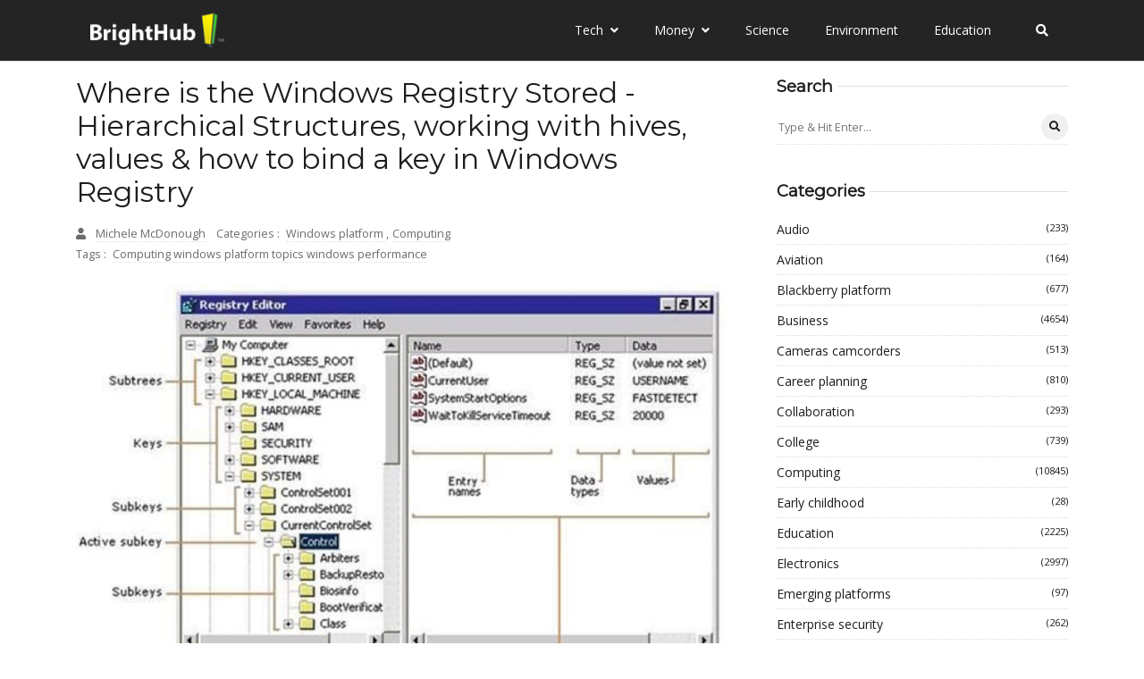

--- FILE ---
content_type: text/javascript
request_url: https://www.brighthub.com/humix/inline_embed
body_size: 9792
content:
var ezS = document.createElement("link");ezS.rel="stylesheet";ezS.type="text/css";ezS.href="//go.ezodn.com/ezvideo/ezvideojscss.css?cb=185";document.head.appendChild(ezS);
var ezS = document.createElement("link");ezS.rel="stylesheet";ezS.type="text/css";ezS.href="//go.ezodn.com/ezvideo/ezvideocustomcss.css?cb=415465-0-185";document.head.appendChild(ezS);
window.ezVideo = {"appendFloatAfterAd":false,"language":"en","titleString":"","titleOption":"","autoEnableCaptions":false}
var ezS = document.createElement("script");ezS.src="//vjs.zencdn.net/vttjs/0.14.1/vtt.min.js";document.head.appendChild(ezS);
(function(){
		const frag = document.createRange().createContextualFragment('\u003Cscript type\u003D\"application/ld+json\"\u003E\u000A{\u000A  \"@context\": \"https://schema.org\",\u000A  \"@type\": \"VideoObject\",\u000A  \"potentialAction\": {\u000A    \"@type\": \"SeekToAction\",\u000A    \"target\": \"https://brighthub.com/openvideo/v/where-is-the-windows-registry-stored-hierarchical-structures-working-with-hives-values-how-to-bind-a-key-in-windows-registry?t\u003D{seek_to_second_number}\",\u000A    \"startOffset-input\": \"required name\u003Dseek_to_second_number\"\u000A  },\u000A  \"name\": \"Where is the Windows Registry Stored - Hierarchical Structures, working with hives, values \\u0026amp; how to bind a key in Windows Registry\",\u000A  \"description\": \" The Windows Registry Editor is a complex hierarchical database of windows operating system configurability. It is setup using Hives, Keys and Values to help you tweak your PC for better speed, resilience and performance. Here we discuss what are Windows Registry Editor Hives, Keys, Values? And explore each of the different types that make your PC run faster, cleaner, better.\",\u000A  \"thumbnailUrl\": \"https://video-meta.open.video/poster/fxvJreviLzIjVhzj/fxvJreviLzIjVhzj_upload_t1692077059-smyttS.jpg\",\u000A  \"uploadDate\": \"2023-02-06T20:42:47+00:00\",\u000A  \"duration\": \"PT0H4M8S\",\u000A  \"contentUrl\": \"https://streaming.open.video/contents/fxvJreviLzIjVhzj/1690534114/index.m3u8\",\u000A  \"embedUrl\": \"https://open.video/embed?contentId\u003D44a4363b9466539e6ea98288cc1b77bbeaf8e2d3e466c9e0ef2f99b283e8e132\",\u000A  \"url\": \"https://brighthub.com/openvideo/v/where-is-the-windows-registry-stored-hierarchical-structures-working-with-hives-values-how-to-bind-a-key-in-windows-registry\"\u000A}\u000A\u003C/script\u003E');
		document.body.appendChild(frag);
	}());
(function() {
		let ezInstream = {"prebidBidders":[{"bidder":"criteo","params":{"networkId":7987,"pubid":"101496","video":{"playbackmethod":[2,6]}},"ssid":"10050"},{"bidder":"medianet","params":{"cid":"8CUBCB617","crid":"358025426"},"ssid":"11307"},{"bidder":"onetag","params":{"pubId":"62499636face9dc"},"ssid":"11291"},{"bidder":"openx","params":{"delDomain":"ezoic-d.openx.net","unit":"560605963"},"ssid":"10015"},{"bidder":"pubmatic","params":{"adSlot":"Ezoic_default_video","publisherId":"156983"},"ssid":"10061"},{"bidder":"rubicon","params":{"accountId":21150,"siteId":269072,"video":{"language":"en","size_id":201},"zoneId":3326304},"ssid":"10063"},{"bidder":"sharethrough","params":{"pkey":"VS3UMr0vpcy8VVHMnE84eAvj"},"ssid":"11309"},{"bidder":"triplelift","params":{"inventoryCode":"ezoic_RON_instream"},"ssid":"11296"},{"bidder":"ttd","params":{"publisherId":"651551ace59d80bd9261d05cfed5bb84","supplySourceId":"ezoic"},"ssid":"11384"},{"bidder":"vidazoo","params":{"cId":"652646d136d29ed957788c6d","pId":"59ac17c192832d0011283fe3"},"ssid":"11372"},{"bidder":"yieldmo","params":{"placementId":"3159086761833865258"},"ssid":"11315"},{"bidder":"33across_i_s2s","params":{"productId":"instream","siteId":"bQuJay49ur74klrkHcnnVW"},"ssid":"11321"},{"bidder":"adyoulike_i_s2s","params":{"placement":"b74dd1bf884ad15f7dc6fca53449c2db"},"ssid":"11314"},{"bidder":"amx_i_s2s","params":{"tagid":"JreGFOmAO"},"ssid":"11290"},{"bidder":"cadent_aperture_mx_i_s2s","params":{"tagid":"178315"},"ssid":"11389"},{"bidder":"criteo_i_s2s","params":{"networkId":12274,"pubid":"104211","video":{"playbackmethod":[2,6]}},"ssid":"10050"},{"bidder":"gumgum_i_s2s","params":{"zone":"xw4fad9t"},"ssid":"10079"},{"bidder":"medianet_i_s2s","params":{"cid":"8CUPV1T76","crid":"578781359"},"ssid":"11307"},{"bidder":"onetag_i_s2s","params":{"pubId":"62499636face9dc"},"ssid":"11291"},{"bidder":"openx_i_s2s","params":{"delDomain":"ezoic-d.openx.net","unit":"559783386"},"ssid":"10015"},{"bidder":"pubmatic_i_s2s","params":{"adSlot":"Ezoic_default_video","publisherId":"156983"},"ssid":"10061"},{"bidder":"rubicon_i_s2s","params":{"accountId":21150,"siteId":421616,"video":{"language":"en","size_id":201},"zoneId":2495262},"ssid":"10063"},{"bidder":"sharethrough_i_s2s","params":{"pkey":"kgPoDCWJ3LoAt80X9hF5eRLi"},"ssid":"11309"},{"bidder":"smartadserver_i_s2s","params":{"formatId":117670,"networkId":4503,"pageId":1696160,"siteId":557984},"ssid":"11335"},{"bidder":"sonobi_i_s2s","params":{"TagID":"86985611032ca7924a34"},"ssid":"10048"},{"bidder":"sovrn_i_s2s","params":{"tagid":"1263646"},"ssid":"10017"},{"bidder":"triplelift_i_s2s","params":{"inventoryCode":"ezoic_RON_instream_PbS2S"},"ssid":"11296"},{"bidder":"unruly_i_s2s","params":{"siteId":235071},"ssid":"10097"},{"bidder":"vidazoo_i_s2s","params":{"cId":"68415a84f0bd2a2f4a824fae","pId":"59ac17c192832d0011283fe3"},"ssid":"11372"}],"apsSlot":{"slotID":"instream_desktop_na_Video","divID":"","slotName":"","mediaType":"video","sizes":[[400,300],[640,390],[390,640],[320,480],[480,320],[400,225],[640,360],[768,1024],[1024,768],[640,480]],"slotParams":{}},"allApsSlots":[{"Slot":{"slotID":"AccompanyingContent_640x360v_5-60seconds_Off_NoSkip","divID":"","slotName":"","mediaType":"video","sizes":[[400,300],[640,390],[390,640],[320,480],[480,320],[400,225],[640,360],[768,1024],[1024,768],[640,480]],"slotParams":{}},"Duration":60},{"Slot":{"slotID":"AccompanyingContent_640x360v_5-60seconds_Off_Skip","divID":"","slotName":"","mediaType":"video","sizes":[[400,300],[640,390],[390,640],[320,480],[480,320],[400,225],[640,360],[768,1024],[1024,768],[640,480]],"slotParams":{}},"Duration":60},{"Slot":{"slotID":"AccompanyingContent_640x360v_5-30seconds_Off_NoSkip","divID":"","slotName":"","mediaType":"video","sizes":[[400,300],[640,390],[390,640],[320,480],[480,320],[400,225],[640,360],[768,1024],[1024,768],[640,480]],"slotParams":{}},"Duration":30},{"Slot":{"slotID":"AccompanyingContent_640x360v_5-30seconds_Off_Skip","divID":"","slotName":"","mediaType":"video","sizes":[[400,300],[640,390],[390,640],[320,480],[480,320],[400,225],[640,360],[768,1024],[1024,768],[640,480]],"slotParams":{}},"Duration":30},{"Slot":{"slotID":"AccompanyingContent_640x360v_5-15seconds_Off_NoSkip","divID":"","slotName":"","mediaType":"video","sizes":[[400,300],[640,390],[390,640],[320,480],[480,320],[400,225],[640,360],[768,1024],[1024,768],[640,480]],"slotParams":{}},"Duration":15},{"Slot":{"slotID":"AccompanyingContent_640x360v_5-15seconds_Off_Skip","divID":"","slotName":"","mediaType":"video","sizes":[[400,300],[640,390],[390,640],[320,480],[480,320],[400,225],[640,360],[768,1024],[1024,768],[640,480]],"slotParams":{}},"Duration":15},{"Slot":{"slotID":"instream_desktop_na_Video","divID":"","slotName":"","mediaType":"video","sizes":[[400,300],[640,390],[390,640],[320,480],[480,320],[400,225],[640,360],[768,1024],[1024,768],[640,480]],"slotParams":{}},"Duration":30}],"genericInstream":false,"UnfilledCnt":0,"AllowPreviousBidToSetBidFloor":false,"PreferPrebidOverAmzn":false,"DoNotPassBidFloorToPreBid":false,"bidCacheThreshold":-1,"rampUp":true,"IsEzDfpAccount":true,"EnableVideoDeals":false,"monetizationApproval":{"DomainId":415465,"Domain":"brighthub.com","HumixChannelId":26686,"HasGoogleEntry":true,"HDMApproved":false,"MCMApproved":true},"SelectivelyIncrementUnfilledCount":false,"BlockBidderAfterBadAd":true,"useNewVideoStartingFloor":false,"addHBUnderFloor":false,"dvama":false,"dgeb":false,"vatc":{"at":"INSTREAM","fs":"UNIFORM","mpw":200,"itopf":false,"bcds":"r","bcdsds":"d","bcd":{"ad_type":"INSTREAM","data":{"domain_id":415465,"country":"US","form_factor":1,"impressions":1013,"share_ge7":0.501481,"bucket":"bid-rich","avg_depth":5.74926,"p75_depth":11,"share_ge5":0.536032,"share_ge9":0.470879},"is_domain":true,"loaded_at":"2026-01-13T10:32:54.232995281-08:00"}},"totalVideoDuration":0,"totalAdsPlaybackDuration":0};
		if (typeof __ezInstream !== "undefined" && __ezInstream.breaks) {
			__ezInstream.breaks = __ezInstream.breaks.concat(ezInstream.breaks);
		} else {
			window.__ezInstream = ezInstream;
		}
	})();
var EmbedExclusionEvaluated = 'exempt'; var EzoicMagicPlayerExclusionSelectors = [".entry-actions",".ez-video-wrap","nav","table","#toc-container","#ez-toc-container","#ez-cookie-dialog",".humix-off","blockquote",".entry-summary",".excerpt"];var EzoicMagicPlayerInclusionSelectors = [];var EzoicPreferredLocation = '1';

			window.humixFirstVideoLoaded = true
			window.dispatchEvent(new CustomEvent('humixFirstVideoLoaded'));
		
window.ezVideoIframe=false;window.renderEzoicVideoContentCBs=window.renderEzoicVideoContentCBs||[];window.renderEzoicVideoContentCBs.push(function(){let videoObjects=[{"PlayerId":"ez-4999","VideoContentId":"44a4363b9466539e6ea98288cc1b77bbeaf8e2d3e466c9e0ef2f99b283e8e132","VideoPlaylistSelectionId":0,"VideoPlaylistId":1,"VideoTitle":"Where is the Windows Registry Stored - Hierarchical Structures, working with hives, values \u0026amp; how to bind a key in Windows Registry","VideoDescription":" The Windows Registry Editor is a complex hierarchical database of windows operating system configurability. It is setup using Hives, Keys and Values to help you tweak your PC for better speed, resilience and performance. Here we discuss what are Windows Registry Editor Hives, Keys, Values? And explore each of the different types that make your PC run faster, cleaner, better.","VideoChapters":{"Chapters":null,"StartTimes":null,"EndTimes":null},"VideoLinksSrc":"","VideoSrcURL":"https://streaming.open.video/contents/fxvJreviLzIjVhzj/1690534114/index.m3u8","VideoDurationMs":248348,"DeviceTypeFlag":14,"FloatFlag":14,"FloatPosition":1,"IsAutoPlay":true,"IsLoop":false,"IsLiveStreaming":false,"OutstreamEnabled":false,"ShouldConsiderDocVisibility":true,"ShouldPauseAds":true,"AdUnit":"","ImpressionId":0,"VideoStartTime":0,"IsStartTimeEnabled":0,"IsKeyMoment":false,"PublisherVideoContentShare":{"DomainIdOwner":415465,"DomainIdShare":415465,"DomainIdHost":415465,"VideoContentId":"44a4363b9466539e6ea98288cc1b77bbeaf8e2d3e466c9e0ef2f99b283e8e132","IsEzoicOwnedVideo":false,"IsGenericInstream":false,"IsOutstream":false,"IsGPTOutstream":false},"VideoUploadSource":"video-production","IsVertical":false,"IsPreferred":false,"ShowControls":false,"IsSharedEmbed":false,"ShortenId":"Wa477rAHzsf","Preview":false,"PlaylistHumixId":"","VideoSelection":12,"MagicPlaceholderType":1,"MagicHTML":"\u003cdiv id=ez-video-wrap-ez-4998 class=ez-video-wrap style=\"align-self: stretch;\"\u003e\u003cdiv class=\"ez-video-center ez-playlist-vertical\"\u003e\u003cdiv class=\"ez-video-content-wrap ez-playlist-vertical ez-rounded-border\"\u003e\u003cdiv id=ez-video-wrap-ez-4999 class=\"ez-video-wrap ez-video-magic\" style=\"align-self: stretch;\"\u003e\u003cdiv class=ez-video-magic-row\u003e\u003col class=\"ez-video-magic-list ez-playlist-vertical\"\u003e\u003cli class=\"ez-video-magic-item ez-video-magic-autoplayer\"\u003e\u003cdiv id=floating-placeholder-ez-4999 class=floating-placeholder style=\"display: none;\"\u003e\u003cdiv id=floating-placeholder-sizer-ez-4999 class=floating-placeholder-sizer\u003e\u003cpicture class=\"video-js vjs-playlist-thumbnail\"\u003e\u003cimg id=floating-placeholder-thumbnail alt loading=lazy nopin=nopin\u003e\u003c/picture\u003e\u003c/div\u003e\u003c/div\u003e\u003cdiv id=ez-video-container-ez-4999 class=\"ez-video-container ez-video-magic-redesign ez-responsive ez-float-right\" style=\"flex-wrap: wrap;\"\u003e\u003cdiv class=ez-video-ez-stuck-bar id=ez-video-ez-stuck-bar-ez-4999\u003e\u003cdiv class=\"ez-video-ez-stuck-close ez-simple-close\" id=ez-video-ez-stuck-close-ez-4999 style=\"font-size: 16px !important; text-shadow: none !important; color: #000 !important; font-family: system-ui !important; background-color: rgba(255,255,255,0.5) !important; border-radius: 50% !important; text-align: center !important;\"\u003ex\u003c/div\u003e\u003c/div\u003e\u003cvideo id=ez-video-ez-4999 class=\"video-js ez-vid-placeholder\" controls preload=metadata\u003e\u003cp class=vjs-no-js\u003ePlease enable JavaScript\u003c/p\u003e\u003c/video\u003e\u003cdiv class=ez-vid-preview id=ez-vid-preview-ez-4999\u003e\u003c/div\u003e\u003cdiv id=lds-ring-ez-4999 class=lds-ring\u003e\u003cdiv\u003e\u003c/div\u003e\u003cdiv\u003e\u003c/div\u003e\u003cdiv\u003e\u003c/div\u003e\u003cdiv\u003e\u003c/div\u003e\u003c/div\u003e\u003c/div\u003e\u003cli class=\"ez-video-magic-item ez-video-magic-playlist\"\u003e\u003cdiv id=ez-video-playlist-ez-4998 class=vjs-playlist\u003e\u003c/div\u003e\u003c/ol\u003e\u003c/div\u003e\u003c/div\u003e\u003cdiv id=floating-placeholder-ez-4998 class=floating-placeholder style=\"display: none;\"\u003e\u003cdiv id=floating-placeholder-sizer-ez-4998 class=floating-placeholder-sizer\u003e\u003cpicture class=\"video-js vjs-playlist-thumbnail\"\u003e\u003cimg id=floating-placeholder-thumbnail alt loading=lazy nopin=nopin\u003e\u003c/picture\u003e\u003c/div\u003e\u003c/div\u003e\u003cdiv id=ez-video-container-ez-4998 class=\"ez-video-container ez-video-magic-redesign ez-responsive ez-float-right\" style=\"flex-wrap: wrap; width: 640px;transition: width 0.25s ease 0s;\"\u003e\u003cdiv class=ez-video-ez-stuck-bar id=ez-video-ez-stuck-bar-ez-4998\u003e\u003cdiv class=\"ez-video-ez-stuck-close ez-simple-close\" id=ez-video-ez-stuck-close-ez-4998 style=\"font-size: 16px !important; text-shadow: none !important; color: #000 !important; font-family: system-ui !important; background-color: rgba(255,255,255,0.5) !important; border-radius: 50% !important; text-align: center !important;\"\u003ex\u003c/div\u003e\u003c/div\u003e\u003cvideo id=ez-video-ez-4998 class=\"video-js ez-vid-placeholder vjs-16-9\" controls preload=metadata\u003e\u003cp class=vjs-no-js\u003ePlease enable JavaScript\u003c/p\u003e\u003c/video\u003e\u003cdiv class=keymoment-container id=keymoment-play style=\"display: none;\"\u003e\u003cspan id=play-button-container class=play-button-container-active\u003e\u003cspan class=\"keymoment-play-btn play-button-before\"\u003e\u003c/span\u003e\u003cspan class=\"keymoment-play-btn play-button-after\"\u003e\u003c/span\u003e\u003c/span\u003e\u003c/div\u003e\u003cdiv class=\"keymoment-container rewind\" id=keymoment-rewind style=\"display: none;\"\u003e\u003cdiv id=keymoment-rewind-box class=rotate\u003e\u003cspan class=\"keymoment-arrow arrow-two double-arrow-icon\"\u003e\u003c/span\u003e\u003cspan class=\"keymoment-arrow arrow-one double-arrow-icon\"\u003e\u003c/span\u003e\u003c/div\u003e\u003c/div\u003e\u003cdiv class=\"keymoment-container forward\" id=keymoment-forward style=\"display: none;\"\u003e\u003cdiv id=keymoment-forward-box\u003e\u003cspan class=\"keymoment-arrow arrow-two double-arrow-icon\"\u003e\u003c/span\u003e\u003cspan class=\"keymoment-arrow arrow-one double-arrow-icon\"\u003e\u003c/span\u003e\u003c/div\u003e\u003c/div\u003e\u003cdiv id=vignette-overlay\u003e\u003c/div\u003e\u003cdiv id=vignette-top-card class=vignette-top-card\u003e\u003cdiv class=vignette-top-channel\u003e\u003ca class=top-channel-logo target=_blank role=link aria-label=\"channel logo\" style='background-image: url(\"https://video-meta.humix.com/logo/26686/default_channel_img.png\");'\u003e\u003c/a\u003e\u003c/div\u003e\u003cdiv class=\"vignette-top-title top-enable-channel-logo\"\u003e\u003cdiv class=\"vignette-top-title-text vignette-magic-player\"\u003e\u003ca class=vignette-top-title-link id=vignette-top-title-link-ez-4998 target=_blank tabindex=0 href=https://brighthub.com/openvideo/v/where-is-the-windows-registry-stored-hierarchical-structures-working-with-hives-values-how-to-bind-a-key-in-windows-registry\u003eWhere is the Windows Registry Stored - Hierarchical Structures, working with hives, values \u0026 how to bind a key in Windows Registry\u003c/a\u003e\u003c/div\u003e\u003c/div\u003e\u003cdiv class=vignette-top-share\u003e\u003cbutton class=vignette-top-button type=button title=share id=vignette-top-button\u003e\u003cdiv class=top-button-icon\u003e\u003csvg height=\"100%\" version=\"1.1\" viewBox=\"0 0 36 36\" width=\"100%\"\u003e\n                                        \u003cuse class=\"svg-shadow\" xlink:href=\"#share-icon\"\u003e\u003c/use\u003e\n                                        \u003cpath class=\"svg-fill\" d=\"m 20.20,14.19 0,-4.45 7.79,7.79 -7.79,7.79 0,-4.56 C 16.27,20.69 12.10,21.81 9.34,24.76 8.80,25.13 7.60,27.29 8.12,25.65 9.08,21.32 11.80,17.18 15.98,15.38 c 1.33,-0.60 2.76,-0.98 4.21,-1.19 z\" id=\"share-icon\"\u003e\u003c/path\u003e\n                                    \u003c/svg\u003e\u003c/div\u003e\u003c/button\u003e\u003c/div\u003e\u003c/div\u003e\u003ca id=watch-on-link-ez-4998 class=watch-on-link aria-label=\"Watch on Open.Video\" target=_blank href=https://brighthub.com/openvideo/v/where-is-the-windows-registry-stored-hierarchical-structures-working-with-hives-values-how-to-bind-a-key-in-windows-registry\u003e\u003cdiv class=watch-on-link-content aria-hidden=true\u003e\u003cdiv class=watch-on-link-text\u003eWatch on\u003c/div\u003e\u003cimg style=\"height: 1rem;\" src=https://assets.open.video/open-video-white-logo.png alt=\"Video channel logo\" class=img-fluid\u003e\u003c/div\u003e\u003c/a\u003e\u003cdiv class=ez-vid-preview id=ez-vid-preview-ez-4998\u003e\u003c/div\u003e\u003cdiv id=lds-ring-ez-4998 class=lds-ring\u003e\u003cdiv\u003e\u003c/div\u003e\u003cdiv\u003e\u003c/div\u003e\u003cdiv\u003e\u003c/div\u003e\u003cdiv\u003e\u003c/div\u003e\u003c/div\u003e\u003cdiv id=ez-video-links-ez-4998 style=position:absolute;\u003e\u003c/div\u003e\u003c/div\u003e\u003c/div\u003e\u003cdiv id=ez-lower-title-link-ez-4998 class=lower-title-link\u003e\u003ca href=https://brighthub.com/openvideo/v/where-is-the-windows-registry-stored-hierarchical-structures-working-with-hives-values-how-to-bind-a-key-in-windows-registry target=_blank\u003eWhere is the Windows Registry Stored - Hierarchical Structures, working with hives, values \u0026 how to bind a key in Windows Registry\u003c/a\u003e\u003c/div\u003e\u003c/div\u003e\u003c/div\u003e","PreferredVideoType":0,"DisableWatchOnLink":false,"DisableVignette":false,"DisableTitleLink":false,"VideoPlaylist":{"VideoPlaylistId":1,"FirstVideoSelectionId":0,"FirstVideoIndex":0,"Name":"Universal Player","IsLooping":1,"IsShuffled":0,"Autoskip":0,"Videos":[{"PublisherVideoId":272342,"PublisherId":264588,"VideoContentId":"44a4363b9466539e6ea98288cc1b77bbeaf8e2d3e466c9e0ef2f99b283e8e132","DomainId":415465,"Title":"Where is the Windows Registry Stored - Hierarchical Structures, working with hives, values \u0026amp; how to bind a key in Windows Registry","Description":" The Windows Registry Editor is a complex hierarchical database of windows operating system configurability. It is setup using Hives, Keys and Values to help you tweak your PC for better speed, resilience and performance. Here we discuss what are Windows Registry Editor Hives, Keys, Values? And explore each of the different types that make your PC run faster, cleaner, better.","VideoChapters":{"Chapters":null,"StartTimes":null,"EndTimes":null},"Privacy":"public","CreatedDate":"2023-02-06 20:42:47","ModifiedDate":"2023-02-06 20:44:48","PreviewImage":"https://video-meta.open.video/poster/fxvJreviLzIjVhzj/fxvJreviLzIjVhzj_upload_t1692077059-smyttS.jpg","RestrictByReferer":false,"ImpressionId":0,"VideoDurationMs":248348,"StreamingURL":"https://streaming.open.video/contents/fxvJreviLzIjVhzj/1690534114/index.m3u8","PublisherVideoContentShare":{"DomainIdOwner":415465,"DomainIdShare":415465,"DomainIdHost":415465,"VideoContentId":"44a4363b9466539e6ea98288cc1b77bbeaf8e2d3e466c9e0ef2f99b283e8e132","IsEzoicOwnedVideo":false,"IsGenericInstream":false,"IsOutstream":false,"IsGPTOutstream":false},"ExternalId":"","IABCategoryName":"","IABCategoryIds":"","NLBCategoryIds":"","IsUploaded":false,"IsProcessed":false,"IsContentShareable":true,"UploadSource":"video-production","IsPreferred":false,"Category":"","IsRotate":false,"ShortenId":"Wa477rAHzsf","PreferredVideoType":0,"HumixChannelId":26686,"IsHumixChannelActive":true,"VideoAutoMatchType":0,"ShareBaseUrl":"//www.brighthub.com/openvideo/","CanonicalLink":"https://brighthub.com/openvideo/v/where-is-the-windows-registry-stored-hierarchical-structures-working-with-hives-values-how-to-bind-a-key-in-windows-registry","OpenVideoHostedLink":"https://open.video/@brighthub_com/v/where-is-the-windows-registry-stored-hierarchical-structures-working-with-hives-values-how-to-bind-a-key-in-windows-registry","ChannelSlug":"brighthub_com","Language":"en","Keywords":"","HasMultiplePosterResolutions":true,"ResizedPosterVersion":0,"ChannelLogo":"logo/26686/default_channel_img.png","OwnerIntegrationType":"ns","IsChannelWPHosted":false,"HideReportVideoButton":false,"VideoPlaylistSelectionId":0,"VideoLinksSrc":"","VideoStartTime":0,"IsStartTimeEnabled":0,"AdUnit":"brighthub_com-video-1","VideoPlaylistId":1,"InitialIndex":0},{"PublisherVideoId":323531,"PublisherId":264588,"VideoContentId":"017808ac8c17cc39932d25998e90bf89ebb9762f6ce4b5c0857b4dd1d89859a6","DomainId":415465,"Title":"We Explain How to Print Files \u0026amp; Folders in Windows 7","Description":" Spending time jotting down the contents of a folder can be time-consuming, especially if you\u0026#39;re investigating the possibilities of moving data around between drives. What you probably need is a way to print files and folders in Windows 7, and as luck would have it several options are available from native command prompt actions to third party solutions.","VideoChapters":{"Chapters":null,"StartTimes":null,"EndTimes":null},"Privacy":"public","CreatedDate":"2023-03-25 07:40:53","ModifiedDate":"2023-03-25 07:44:20","PreviewImage":"https://video-meta.open.video/poster/hnViqUCiAWJSItll/hnViqUCiAWJSItll_upload_t1692135477-CJWjnt.jpg","RestrictByReferer":false,"ImpressionId":0,"VideoDurationMs":321921,"StreamingURL":"https://streaming.open.video/contents/hnViqUCiAWJSItll/1679730230/index.m3u8","PublisherVideoContentShare":{"DomainIdOwner":415465,"DomainIdShare":415465,"DomainIdHost":415465,"VideoContentId":"017808ac8c17cc39932d25998e90bf89ebb9762f6ce4b5c0857b4dd1d89859a6","IsEzoicOwnedVideo":false,"IsGenericInstream":false,"IsOutstream":false,"IsGPTOutstream":false},"ExternalId":"","IABCategoryName":"","IABCategoryIds":"","NLBCategoryIds":"","IsUploaded":false,"IsProcessed":false,"IsContentShareable":true,"UploadSource":"video-production","IsPreferred":false,"Category":"","IsRotate":false,"ShortenId":"zPrcZzZa4Zf","PreferredVideoType":0,"HumixChannelId":26686,"IsHumixChannelActive":true,"VideoAutoMatchType":0,"ShareBaseUrl":"//www.brighthub.com/openvideo/","CanonicalLink":"https://brighthub.com/openvideo/v/we-explain-how-to-print-files-folders-in-windows-7","OpenVideoHostedLink":"https://open.video/@brighthub_com/v/we-explain-how-to-print-files-folders-in-windows-7","ChannelSlug":"brighthub_com","Language":"en","Keywords":"","HasMultiplePosterResolutions":true,"ResizedPosterVersion":0,"ChannelLogo":"logo/26686/default_channel_img.png","OwnerIntegrationType":"ns","IsChannelWPHosted":false,"HideReportVideoButton":false,"VideoPlaylistSelectionId":0,"VideoLinksSrc":"","VideoStartTime":0,"IsStartTimeEnabled":0,"AdUnit":"brighthub_com-video-1","VideoPlaylistId":1,"InitialIndex":1},{"PublisherVideoId":275500,"PublisherId":264588,"VideoContentId":"b67b31005a89fd8d5149dd3ac55f4ddc4f7c4692135b4b00a5d2c4ce7a6020cd","DomainId":415465,"Title":"How to Organize Your Files on Your Hard Disk","Description":" There is nothing more frustrating than knowing you have a music track, file or movie and not being able to find it. Having a coherent storage and organization plan will save all that. Learn how to create a simple, easy way to arrange, store and back up files so you won\u0026#39;t lose them again.","VideoChapters":{"Chapters":null,"StartTimes":null,"EndTimes":null},"Privacy":"public","CreatedDate":"2023-02-09 16:54:18","ModifiedDate":"2023-02-09 16:56:06","PreviewImage":"https://video-meta.open.video/poster/hclKKoDvLeELDJuy/hclKKoDvLeELDJuy_upload_t1692077313-tYcxyi.jpg","RestrictByReferer":false,"ImpressionId":0,"VideoDurationMs":216015,"StreamingURL":"https://streaming.open.video/contents/hclKKoDvLeELDJuy/1680475757/index.m3u8","PublisherVideoContentShare":{"DomainIdOwner":415465,"DomainIdShare":415465,"DomainIdHost":415465,"VideoContentId":"b67b31005a89fd8d5149dd3ac55f4ddc4f7c4692135b4b00a5d2c4ce7a6020cd","IsEzoicOwnedVideo":false,"IsGenericInstream":false,"IsOutstream":false,"IsGPTOutstream":false},"ExternalId":"","IABCategoryName":"","IABCategoryIds":"","NLBCategoryIds":"","IsUploaded":false,"IsProcessed":false,"IsContentShareable":true,"UploadSource":"video-production","IsPreferred":false,"Category":"","IsRotate":false,"ShortenId":"WGWAAX6G5Yf","PreferredVideoType":0,"HumixChannelId":26686,"IsHumixChannelActive":true,"VideoAutoMatchType":0,"ShareBaseUrl":"//www.brighthub.com/openvideo/","CanonicalLink":"https://brighthub.com/openvideo/v/how-to-organize-your-files-on-your-hard-disk","OpenVideoHostedLink":"https://open.video/@brighthub_com/v/how-to-organize-your-files-on-your-hard-disk","ChannelSlug":"brighthub_com","Language":"en","Keywords":"","HasMultiplePosterResolutions":true,"ResizedPosterVersion":0,"ChannelLogo":"logo/26686/default_channel_img.png","OwnerIntegrationType":"ns","IsChannelWPHosted":false,"HideReportVideoButton":false,"VideoPlaylistSelectionId":0,"VideoLinksSrc":"","VideoStartTime":0,"IsStartTimeEnabled":0,"AdUnit":"brighthub_com-video-1","VideoPlaylistId":1,"InitialIndex":2},{"PublisherVideoId":267022,"PublisherId":264588,"VideoContentId":"75ba9142d3f1173f8a9ff3617265d06ef359afd1003138f32c17cd7b514bd809","DomainId":415465,"Title":"The History of Database Management Systems - A Brief Overview","Description":" If you\u0026#39;re getting started with databases, either for school, work, or just a personal hobby, you may have heard about DBMS and wondered what exactly that was. Learn the history of database management systems (DBMS), how it got its started, who invented the first, and where we see them today.","VideoChapters":{"Chapters":null,"StartTimes":null,"EndTimes":null},"Privacy":"public","CreatedDate":"2023-02-02 23:14:48","ModifiedDate":"2023-02-02 23:16:46","PreviewImage":"https://video-meta.open.video/poster/mPEyNTRphqVkjCNF/mPEyNTRphqVkjCNF_upload_t1692076663-fgJmjE.jpg","RestrictByReferer":false,"ImpressionId":0,"VideoDurationMs":153086,"StreamingURL":"https://streaming.open.video/contents/mPEyNTRphqVkjCNF/1684350589/index.m3u8","PublisherVideoContentShare":{"DomainIdOwner":415465,"DomainIdShare":415465,"DomainIdHost":415465,"VideoContentId":"75ba9142d3f1173f8a9ff3617265d06ef359afd1003138f32c17cd7b514bd809","IsEzoicOwnedVideo":false,"IsGenericInstream":false,"IsOutstream":false,"IsGPTOutstream":false},"ExternalId":"","IABCategoryName":"","IABCategoryIds":"","NLBCategoryIds":"","IsUploaded":false,"IsProcessed":false,"IsContentShareable":true,"UploadSource":"video-production","IsPreferred":false,"Category":"","IsRotate":false,"ShortenId":"5GXcZOBazIf","PreferredVideoType":0,"HumixChannelId":26686,"IsHumixChannelActive":true,"VideoAutoMatchType":0,"ShareBaseUrl":"//www.brighthub.com/openvideo/","CanonicalLink":"https://brighthub.com/openvideo/v/the-history-of-database-management-systems-a-brief-overview","OpenVideoHostedLink":"https://open.video/@brighthub_com/v/the-history-of-database-management-systems-a-brief-overview","ChannelSlug":"brighthub_com","Language":"en","Keywords":"","HasMultiplePosterResolutions":true,"ResizedPosterVersion":1,"ChannelLogo":"logo/26686/default_channel_img.png","OwnerIntegrationType":"ns","IsChannelWPHosted":false,"HideReportVideoButton":false,"VideoPlaylistSelectionId":0,"VideoLinksSrc":"","VideoStartTime":0,"IsStartTimeEnabled":0,"AdUnit":"brighthub_com-video-1","VideoPlaylistId":1,"InitialIndex":3},{"PublisherVideoId":272729,"PublisherId":264588,"VideoContentId":"b622a7ab2168716e3224c76738d4e8701f96e5f10893740a61661ce44b91899d","DomainId":415465,"Title":"Help! How to Fix 0x8050800c Windows Defender Error Code - Tutorial on How to Get Defender Back Up and Running!","Description":" Windows Security Essentials comes with Windows Defender, and though it may sound like malware, Windows Defender is a legitimate piece of software. Like other software, Windows Defender is prone to errors and one such error is error code 0x8050800c. If you\u0026#39;re encountering the 0x8050800c Windows Defender error code, read this guide. Find out how to fix the 0x8050800c Windows Defender Error Code and the steps needed. Go through this guide to fix error code 0x8050800c and get Windows Defender back up and running. Once you\u0026#39;ve finished this process you\u0026#39;ll be able to scan using MSE and Windows Defender with no more 0x8050800c error code stopping you.","VideoChapters":{"Chapters":null,"StartTimes":null,"EndTimes":null},"Privacy":"public","CreatedDate":"2023-02-06 22:50:25","ModifiedDate":"2023-02-06 22:52:47","PreviewImage":"https://video-meta.open.video/poster/oGgwHUmrIIBBqxuU/oGgwHUmrIIBBqxuU_upload_t1692077117-LSGSkC.jpg","RestrictByReferer":false,"ImpressionId":0,"VideoDurationMs":325458,"StreamingURL":"https://streaming.open.video/contents/oGgwHUmrIIBBqxuU/1685044483/index.m3u8","PublisherVideoContentShare":{"DomainIdOwner":415465,"DomainIdShare":415465,"DomainIdHost":415465,"VideoContentId":"b622a7ab2168716e3224c76738d4e8701f96e5f10893740a61661ce44b91899d","IsEzoicOwnedVideo":false,"IsGenericInstream":false,"IsOutstream":false,"IsGPTOutstream":false},"ExternalId":"","IABCategoryName":"","IABCategoryIds":"","NLBCategoryIds":"","IsUploaded":false,"IsProcessed":false,"IsContentShareable":true,"UploadSource":"video-production","IsPreferred":false,"Category":"","IsRotate":false,"ShortenId":"5jrBBX7b5cf","PreferredVideoType":0,"HumixChannelId":26686,"IsHumixChannelActive":true,"VideoAutoMatchType":0,"ShareBaseUrl":"//www.brighthub.com/openvideo/","CanonicalLink":"https://brighthub.com/openvideo/v/help-how-to-fix-0x8050800c-windows-defender-error-code-tutorial-on-how-to-get-defender-back-up-and-running","OpenVideoHostedLink":"https://open.video/@brighthub_com/v/help-how-to-fix-0x8050800c-windows-defender-error-code-tutorial-on-how-to-get-defender-back-up-and-running","ChannelSlug":"brighthub_com","Language":"en","Keywords":"","HasMultiplePosterResolutions":true,"ResizedPosterVersion":0,"ChannelLogo":"logo/26686/default_channel_img.png","OwnerIntegrationType":"ns","IsChannelWPHosted":false,"HideReportVideoButton":false,"VideoPlaylistSelectionId":0,"VideoLinksSrc":"","VideoStartTime":0,"IsStartTimeEnabled":0,"AdUnit":"brighthub_com-video-1","VideoPlaylistId":1,"InitialIndex":4},{"PublisherVideoId":323860,"PublisherId":264588,"VideoContentId":"1fe23dc625bc6bf89335ecdbf92862d2bda367df2a2e2c0dc1b14f9b46044149","DomainId":415465,"Title":"Webroot AntiVirus with AntiSpyware Review: Industry Leading Protection for Your PCs","Description":" Webroot AntiVirus with Antispyware is an award-winning software against threats such as viruses, worms, Trojans, spyware, potentially unwanted programs, keyloggers and rootkits. This detailed review shows you that Webroot AntiVirus with Antispyware’s three layers of protection let you use your computer without being constantly worried about system protection. Here on page 1 you find system requirements, setup, interface, images as well as features of Webroot AntiVirus with Antispyware along with valuable tips for optimal Webroot configuration and much more …","VideoChapters":{"Chapters":null,"StartTimes":null,"EndTimes":null},"Privacy":"public","CreatedDate":"2023-03-25 13:00:58","ModifiedDate":"2023-03-25 13:03:38","PreviewImage":"https://video-meta.open.video/poster/DnvsiUygVkiILGzz/DnvsiUygVkiILGzz_upload_t1692135550-FWZgmi.jpg","RestrictByReferer":false,"ImpressionId":0,"VideoDurationMs":439739,"StreamingURL":"https://streaming.open.video/contents/DnvsiUygVkiILGzz/1679749359/index.m3u8","PublisherVideoContentShare":{"DomainIdOwner":415465,"DomainIdShare":415465,"DomainIdHost":415465,"VideoContentId":"1fe23dc625bc6bf89335ecdbf92862d2bda367df2a2e2c0dc1b14f9b46044149","IsEzoicOwnedVideo":false,"IsGenericInstream":false,"IsOutstream":false,"IsGPTOutstream":false},"ExternalId":"","IABCategoryName":"","IABCategoryIds":"","NLBCategoryIds":"","IsUploaded":false,"IsProcessed":false,"IsContentShareable":true,"UploadSource":"video-production","IsPreferred":false,"Category":"","IsRotate":false,"ShortenId":"zPXsYjYbzdf","PreferredVideoType":0,"HumixChannelId":26686,"IsHumixChannelActive":true,"VideoAutoMatchType":0,"ShareBaseUrl":"//www.brighthub.com/openvideo/","CanonicalLink":"https://brighthub.com/openvideo/v/webroot-antivirus-with-antispyware-review-industry-leading-protection-for-your-pcs","OpenVideoHostedLink":"https://open.video/@brighthub_com/v/webroot-antivirus-with-antispyware-review-industry-leading-protection-for-your-pcs","ChannelSlug":"brighthub_com","Language":"en","Keywords":"","HasMultiplePosterResolutions":true,"ResizedPosterVersion":0,"ChannelLogo":"logo/26686/default_channel_img.png","OwnerIntegrationType":"ns","IsChannelWPHosted":false,"HideReportVideoButton":false,"VideoPlaylistSelectionId":0,"VideoLinksSrc":"","VideoStartTime":0,"IsStartTimeEnabled":0,"AdUnit":"brighthub_com-video-1","VideoPlaylistId":1,"InitialIndex":5},{"PublisherVideoId":275499,"PublisherId":264588,"VideoContentId":"4d6c4414b3860d5b202f12566d0b22de04e13bc8c7f06da8ef8e4dbb92bba8ab","DomainId":415465,"Title":"What Is Microsoft Groove Used For?","Description":" Article looking at the purpose and functions of Microsoft Groove, the online and offline collaboration tool packaged with Microsoft Office 2007 that features tools such as calendar, notepad and sketchpad and will soon be repackaged as SharePoint Workspace in Office 2010.","VideoChapters":{"Chapters":null,"StartTimes":null,"EndTimes":null},"Privacy":"public","CreatedDate":"2023-02-09 16:54:05","ModifiedDate":"2023-02-09 16:56:06","PreviewImage":"https://video-meta.open.video/poster/KoDocXoFquhvJSqJ/KoDocXoFquhvJSqJ_upload_t1692077313-MdVEHU.jpg","RestrictByReferer":false,"ImpressionId":0,"VideoDurationMs":149182,"StreamingURL":"https://streaming.open.video/contents/KoDocXoFquhvJSqJ/1688816713/index.m3u8","PublisherVideoContentShare":{"DomainIdOwner":415465,"DomainIdShare":415465,"DomainIdHost":415465,"VideoContentId":"4d6c4414b3860d5b202f12566d0b22de04e13bc8c7f06da8ef8e4dbb92bba8ab","IsEzoicOwnedVideo":false,"IsGenericInstream":false,"IsOutstream":false,"IsGPTOutstream":false},"ExternalId":"","IABCategoryName":"","IABCategoryIds":"","NLBCategoryIds":"","IsUploaded":false,"IsProcessed":false,"IsContentShareable":true,"UploadSource":"video-production","IsPreferred":false,"Category":"","IsRotate":false,"ShortenId":"qaqkAH6H4Yf","PreferredVideoType":0,"HumixChannelId":26686,"IsHumixChannelActive":true,"VideoAutoMatchType":0,"ShareBaseUrl":"//www.brighthub.com/openvideo/","CanonicalLink":"https://brighthub.com/openvideo/v/what-is-microsoft-groove-used-for","OpenVideoHostedLink":"https://open.video/@brighthub_com/v/what-is-microsoft-groove-used-for","ChannelSlug":"brighthub_com","Language":"en","Keywords":"","HasMultiplePosterResolutions":true,"ResizedPosterVersion":0,"ChannelLogo":"logo/26686/default_channel_img.png","OwnerIntegrationType":"ns","IsChannelWPHosted":false,"HideReportVideoButton":false,"VideoPlaylistSelectionId":0,"VideoLinksSrc":"","VideoStartTime":0,"IsStartTimeEnabled":0,"AdUnit":"brighthub_com-video-1","VideoPlaylistId":1,"InitialIndex":6},{"PublisherVideoId":272630,"PublisherId":264588,"VideoContentId":"4d86f67ac9393738bbcc6a0fc3554c653a675079c8691f9de5a01e500a6785f8","DomainId":415465,"Title":"Instructions On How To Check Windows Expiration Date","Description":" Using the winver command, you can check Windows expiration date, giving you the information you need to plan for your beta operating system to become unusable. This command works on all versions of Windows, and can be run from the Run or Search box, depending on your Windows version.","VideoChapters":{"Chapters":null,"StartTimes":null,"EndTimes":null},"Privacy":"public","CreatedDate":"2023-02-06 21:32:17","ModifiedDate":"2023-02-06 21:34:05","PreviewImage":"https://video-meta.open.video/poster/sBhYfeQTFnODlLko/sBhYfeQTFnODlLko_upload_t1692077096-hTdfEN.jpg","RestrictByReferer":false,"ImpressionId":0,"VideoDurationMs":158024,"StreamingURL":"https://streaming.open.video/contents/sBhYfeQTFnODlLko/1684771759/index.m3u8","PublisherVideoContentShare":{"DomainIdOwner":415465,"DomainIdShare":415465,"DomainIdHost":415465,"VideoContentId":"4d86f67ac9393738bbcc6a0fc3554c653a675079c8691f9de5a01e500a6785f8","IsEzoicOwnedVideo":false,"IsGenericInstream":false,"IsOutstream":false,"IsGPTOutstream":false},"ExternalId":"","IABCategoryName":"","IABCategoryIds":"","NLBCategoryIds":"","IsUploaded":false,"IsProcessed":false,"IsContentShareable":true,"UploadSource":"video-production","IsPreferred":false,"Category":"","IsRotate":false,"ShortenId":"qGylBaAHydf","PreferredVideoType":0,"HumixChannelId":26686,"IsHumixChannelActive":true,"VideoAutoMatchType":0,"ShareBaseUrl":"//www.brighthub.com/openvideo/","CanonicalLink":"https://brighthub.com/openvideo/v/instructions-on-how-to-check-windows-expiration-date","OpenVideoHostedLink":"https://open.video/@brighthub_com/v/instructions-on-how-to-check-windows-expiration-date","ChannelSlug":"brighthub_com","Language":"en","Keywords":"","HasMultiplePosterResolutions":true,"ResizedPosterVersion":0,"ChannelLogo":"logo/26686/default_channel_img.png","OwnerIntegrationType":"ns","IsChannelWPHosted":false,"HideReportVideoButton":false,"VideoPlaylistSelectionId":0,"VideoLinksSrc":"","VideoStartTime":0,"IsStartTimeEnabled":0,"AdUnit":"brighthub_com-video-1","VideoPlaylistId":1,"InitialIndex":7},{"PublisherVideoId":275488,"PublisherId":264588,"VideoContentId":"4ad91fbbe98fda6cd57631f971de9e6b526a1b09aeb191419ec0fcff24f17544","DomainId":415465,"Title":"Top 10 Windows Photo Viewer Alternatives for Windows 7","Description":" This list covers the top ten alternatives to Windows Photo Viewer that are compatible with Windows 7 - some of which are completely free. Other Windows 7 photo viewers on this list are commercial software, but all have very reasonable price tags and incorporate a number of additional features not found in the default Windows offering.","VideoChapters":{"Chapters":null,"StartTimes":null,"EndTimes":null},"Privacy":"public","CreatedDate":"2023-02-09 16:50:49","ModifiedDate":"2023-02-09 16:53:49","PreviewImage":"https://video-meta.open.video/poster/NYIBPUSbdHvpmtFg/NYIBPUSbdHvpmtFg_upload_t1692077307-uqItmY.jpg","RestrictByReferer":false,"ImpressionId":0,"VideoDurationMs":516682,"StreamingURL":"https://streaming.open.video/contents/NYIBPUSbdHvpmtFg/1687434247/index.m3u8","PublisherVideoContentShare":{"DomainIdOwner":415465,"DomainIdShare":415465,"DomainIdHost":415465,"VideoContentId":"4ad91fbbe98fda6cd57631f971de9e6b526a1b09aeb191419ec0fcff24f17544","IsEzoicOwnedVideo":false,"IsGenericInstream":false,"IsOutstream":false,"IsGPTOutstream":false},"ExternalId":"","IABCategoryName":"","IABCategoryIds":"","NLBCategoryIds":"","IsUploaded":false,"IsProcessed":false,"IsContentShareable":true,"UploadSource":"video-production","IsPreferred":false,"Category":"","IsRotate":false,"ShortenId":"qaqkAH7G4Zf","PreferredVideoType":0,"HumixChannelId":26686,"IsHumixChannelActive":true,"VideoAutoMatchType":0,"ShareBaseUrl":"//www.brighthub.com/openvideo/","CanonicalLink":"https://brighthub.com/openvideo/v/top-10-windows-photo-viewer-alternatives-for-windows-7","OpenVideoHostedLink":"https://open.video/@brighthub_com/v/top-10-windows-photo-viewer-alternatives-for-windows-7","ChannelSlug":"brighthub_com","Language":"en","Keywords":"","HasMultiplePosterResolutions":true,"ResizedPosterVersion":0,"ChannelLogo":"logo/26686/default_channel_img.png","OwnerIntegrationType":"ns","IsChannelWPHosted":false,"HideReportVideoButton":false,"VideoPlaylistSelectionId":0,"VideoLinksSrc":"","VideoStartTime":0,"IsStartTimeEnabled":0,"AdUnit":"brighthub_com-video-1","VideoPlaylistId":1,"InitialIndex":8},{"PublisherVideoId":261948,"PublisherId":264588,"VideoContentId":"55459600172d6d5a143774df8c5a0300e16de375633ee9644fe8d146b156c1ad","DomainId":415465,"Title":"Adding Bookmarks, Links and Launchers With Ubuntu","Description":" Linux has finally caught up with the Windows 95 \u0026#39;shortcut\u0026#39; file type, and even improved on it with three new types of shortcuts available in Ubuntu: bookmarks, links and launchers.","VideoChapters":{"Chapters":null,"StartTimes":null,"EndTimes":null},"Privacy":"public","CreatedDate":"2023-01-27 19:47:53","ModifiedDate":"2023-01-27 19:49:42","PreviewImage":"https://video-meta.open.video/poster/JEXQPwWrffdyHutU/JEXQPwWrffdyHutU_upload_t1692074390-MOcpyS.jpg","RestrictByReferer":false,"ImpressionId":0,"VideoDurationMs":165598,"StreamingURL":"https://streaming.open.video/contents/JEXQPwWrffdyHutU/1691577747/index.m3u8","PublisherVideoContentShare":{"DomainIdOwner":415465,"DomainIdShare":415465,"DomainIdHost":415465,"VideoContentId":"55459600172d6d5a143774df8c5a0300e16de375633ee9644fe8d146b156c1ad","IsEzoicOwnedVideo":false,"IsGenericInstream":false,"IsOutstream":false,"IsGPTOutstream":false},"ExternalId":"","IABCategoryName":"","IABCategoryIds":"","NLBCategoryIds":"","IsUploaded":false,"IsProcessed":false,"IsContentShareable":true,"UploadSource":"video-production","IsPreferred":false,"Category":"","IsRotate":false,"ShortenId":"rjytt4BWyJf","PreferredVideoType":0,"HumixChannelId":26686,"IsHumixChannelActive":true,"VideoAutoMatchType":0,"ShareBaseUrl":"//www.brighthub.com/openvideo/","CanonicalLink":"https://brighthub.com/openvideo/v/adding-bookmarks-links-and-launchers-with-ubuntu","OpenVideoHostedLink":"https://open.video/@brighthub_com/v/adding-bookmarks-links-and-launchers-with-ubuntu","ChannelSlug":"brighthub_com","Language":"en","Keywords":"","HasMultiplePosterResolutions":true,"ResizedPosterVersion":0,"ChannelLogo":"logo/26686/default_channel_img.png","OwnerIntegrationType":"ns","IsChannelWPHosted":false,"HideReportVideoButton":false,"VideoPlaylistSelectionId":0,"VideoLinksSrc":"","VideoStartTime":0,"IsStartTimeEnabled":0,"AdUnit":"brighthub_com-video-1","VideoPlaylistId":1,"InitialIndex":9},{"PublisherVideoId":272273,"PublisherId":264588,"VideoContentId":"c120268fdfbebead132ae65ab75aefd539cea1f9adf49cef0b79081532338302","DomainId":415465,"Title":"MoBlog is a Free App for Blogging on your Windows Mobile","Description":" MoBlog freeware mobile blogging solution evaluated and rated. Including a quick how-to-guide for setting up moBlog on Windows Mobile devices. Suitable for use with Wordpress, Blogger and Live Spaces blogs, moBlog requires a Windows Mobile device equipped with .NET Compact Framework 2.0.","VideoChapters":{"Chapters":null,"StartTimes":null,"EndTimes":null},"Privacy":"public","CreatedDate":"2023-02-06 19:52:16","ModifiedDate":"2023-02-06 19:53:27","PreviewImage":"https://video-meta.open.video/poster/aJYlOhENmyiGfATQ/aJYlOhENmyiGfATQ_upload_t1692077029-rMfyQW.jpg","RestrictByReferer":false,"ImpressionId":0,"VideoDurationMs":215682,"StreamingURL":"https://streaming.open.video/contents/aJYlOhENmyiGfATQ/1712509312/index.m3u8","PublisherVideoContentShare":{"DomainIdOwner":415465,"DomainIdShare":415465,"DomainIdHost":415465,"VideoContentId":"c120268fdfbebead132ae65ab75aefd539cea1f9adf49cef0b79081532338302","IsEzoicOwnedVideo":false,"IsGenericInstream":false,"IsOutstream":false,"IsGPTOutstream":false},"ExternalId":"","IABCategoryName":"","IABCategoryIds":"","NLBCategoryIds":"","IsUploaded":false,"IsProcessed":false,"IsContentShareable":true,"UploadSource":"video-production","IsPreferred":false,"Category":"","IsRotate":false,"ShortenId":"WWy7AWAWysf","PreferredVideoType":0,"HumixChannelId":26686,"IsHumixChannelActive":true,"VideoAutoMatchType":0,"ShareBaseUrl":"//www.brighthub.com/openvideo/","CanonicalLink":"https://brighthub.com/openvideo/v/moblog-is-a-free-app-for-blogging-on-your-windows-mobile","OpenVideoHostedLink":"https://open.video/@brighthub_com/v/moblog-is-a-free-app-for-blogging-on-your-windows-mobile","ChannelSlug":"brighthub_com","Language":"en","Keywords":"","HasMultiplePosterResolutions":true,"ResizedPosterVersion":0,"ChannelLogo":"logo/26686/default_channel_img.png","OwnerIntegrationType":"ns","IsChannelWPHosted":false,"HideReportVideoButton":false,"VideoPlaylistSelectionId":0,"VideoLinksSrc":"","VideoStartTime":0,"IsStartTimeEnabled":0,"AdUnit":"brighthub_com-video-1","VideoPlaylistId":1,"InitialIndex":10}],"IsVerticalPlaylist":false,"HumixId":""},"VideoRankingConfigId":0,"CollectionId":0,"ScoreGroupId":0,"VideoAutoMatchType":0,"HumixChannelId":26686,"HasNextVideo":false,"NextVideoURL":"","ShareBaseUrl":"//www.brighthub.com/openvideo/","CanonicalLink":"https://brighthub.com/openvideo/v/where-is-the-windows-registry-stored-hierarchical-structures-working-with-hives-values-how-to-bind-a-key-in-windows-registry","OpenVideoHostedLink":"","ChannelSlug":"","ChannelLogo":"logo/26686/default_channel_img.png","PlayerLogoUrl":"","PlayerBrandingText":"","IsChannelWPHosted":false,"IsHumixApp":false,"IsMagicPlayer":true,"IsVerticalPlaylist":true,"SkipNVideosFromAutoplay":0,"Language":"en","HasMultiplePosterResolutions":true,"ResizedPosterVersion":0,"IsNoFollow":false,"VideoEndScreen":{"VideoEndScreenId":0,"VideoContentId":"","StartTime":0,"EndTime":0,"Elements":null},"ShouldFullscreenOnPlay":false,"StartWithMaxQuality":false,"RespectParentDimensions":false,"ContainerFitPlayer":false,"EmbedContainerType":0,"VideoPlaceholderId":4999,"URL":"","Width":0,"MaxWidth":"","Height":0,"PreviewURL":"https://video-meta.open.video/poster/fxvJreviLzIjVhzj/fxvJreviLzIjVhzj_upload_t1692077059-smyttS.jpg","VideoDisplayType":0,"MatchOption":0,"PlaceholderSelectionId":0,"HashValue":"","IsFloating":true,"AdsEnabled":0,"IsAutoSelect":true,"Keyword":"","VideoMatchScore":100,"VideoPlaceholderHash":"","IsAIPlaceholder":true,"AutoInsertImpressionID":"","ExternalId":"","InsertMethod":"js","Video":{"PublisherVideoId":272342,"PublisherId":264588,"VideoContentId":"44a4363b9466539e6ea98288cc1b77bbeaf8e2d3e466c9e0ef2f99b283e8e132","DomainId":415465,"Title":"Where is the Windows Registry Stored - Hierarchical Structures, working with hives, values \u0026amp; how to bind a key in Windows Registry","Description":" The Windows Registry Editor is a complex hierarchical database of windows operating system configurability. It is setup using Hives, Keys and Values to help you tweak your PC for better speed, resilience and performance. Here we discuss what are Windows Registry Editor Hives, Keys, Values? And explore each of the different types that make your PC run faster, cleaner, better.","VideoChapters":{"Chapters":null,"StartTimes":null,"EndTimes":null},"VideoLinksSrc":"","Privacy":"public","CreatedDate":"2023-02-06 20:42:47","ModifiedDate":"2023-02-06 20:44:48","PreviewImage":"https://video-meta.open.video/poster/fxvJreviLzIjVhzj/fxvJreviLzIjVhzj_upload_t1692077059-smyttS.jpg","RestrictByReferer":false,"ImpressionId":0,"VideoDurationMs":248348,"StreamingURL":"https://streaming.open.video/contents/fxvJreviLzIjVhzj/1690534114/index.m3u8","PublisherVideoContentShare":{"DomainIdOwner":415465,"DomainIdShare":415465,"DomainIdHost":415465,"VideoContentId":"44a4363b9466539e6ea98288cc1b77bbeaf8e2d3e466c9e0ef2f99b283e8e132","IsEzoicOwnedVideo":false,"IsGenericInstream":false,"IsOutstream":false,"IsGPTOutstream":false},"ExternalId":"","IABCategoryName":"","IABCategoryIds":"","NLBCategoryIds":"","IsUploaded":false,"IsProcessed":false,"IsContentShareable":true,"UploadSource":"video-production","IsPreferred":false,"Category":"","IsRotate":false,"ShortenId":"Wa477rAHzsf","PreferredVideoType":0,"HumixChannelId":26686,"IsHumixChannelActive":true,"VideoAutoMatchType":0,"ShareBaseUrl":"//www.brighthub.com/openvideo/","CanonicalLink":"https://brighthub.com/openvideo/v/where-is-the-windows-registry-stored-hierarchical-structures-working-with-hives-values-how-to-bind-a-key-in-windows-registry","OpenVideoHostedLink":"https://open.video/@brighthub_com/v/where-is-the-windows-registry-stored-hierarchical-structures-working-with-hives-values-how-to-bind-a-key-in-windows-registry","ChannelSlug":"brighthub_com","Language":"en","Keywords":"","HasMultiplePosterResolutions":true,"ResizedPosterVersion":0,"ChannelLogo":"logo/26686/default_channel_img.png","OwnerIntegrationType":"ns","IsChannelWPHosted":false,"HideReportVideoButton":false}},{"PlayerId":"ez-4998","VideoContentId":"44a4363b9466539e6ea98288cc1b77bbeaf8e2d3e466c9e0ef2f99b283e8e132","VideoPlaylistSelectionId":0,"VideoPlaylistId":1,"VideoTitle":"Where is the Windows Registry Stored - Hierarchical Structures, working with hives, values \u0026amp; how to bind a key in Windows Registry","VideoDescription":" The Windows Registry Editor is a complex hierarchical database of windows operating system configurability. It is setup using Hives, Keys and Values to help you tweak your PC for better speed, resilience and performance. Here we discuss what are Windows Registry Editor Hives, Keys, Values? And explore each of the different types that make your PC run faster, cleaner, better.","VideoChapters":{"Chapters":null,"StartTimes":null,"EndTimes":null},"VideoLinksSrc":"","VideoSrcURL":"https://streaming.open.video/contents/fxvJreviLzIjVhzj/1690534114/index.m3u8","VideoDurationMs":248348,"DeviceTypeFlag":14,"FloatFlag":14,"FloatPosition":0,"IsAutoPlay":false,"IsLoop":true,"IsLiveStreaming":false,"OutstreamEnabled":false,"ShouldConsiderDocVisibility":true,"ShouldPauseAds":true,"AdUnit":"","ImpressionId":0,"VideoStartTime":0,"IsStartTimeEnabled":0,"IsKeyMoment":false,"PublisherVideoContentShare":{"DomainIdOwner":415465,"DomainIdShare":415465,"DomainIdHost":415465,"VideoContentId":"44a4363b9466539e6ea98288cc1b77bbeaf8e2d3e466c9e0ef2f99b283e8e132","IsEzoicOwnedVideo":false,"IsGenericInstream":false,"IsOutstream":false,"IsGPTOutstream":false},"VideoUploadSource":"video-production","IsVertical":false,"IsPreferred":false,"ShowControls":false,"IsSharedEmbed":false,"ShortenId":"Wa477rAHzsf","Preview":false,"PlaylistHumixId":"","VideoSelection":0,"MagicPlaceholderType":2,"MagicHTML":"","PreferredVideoType":0,"DisableWatchOnLink":false,"DisableVignette":false,"DisableTitleLink":false,"VideoPlaylist":{"VideoPlaylistId":1,"FirstVideoSelectionId":0,"FirstVideoIndex":0,"Name":"Universal Player","IsLooping":1,"IsShuffled":0,"Autoskip":0,"Videos":[{"PublisherVideoId":272342,"PublisherId":264588,"VideoContentId":"44a4363b9466539e6ea98288cc1b77bbeaf8e2d3e466c9e0ef2f99b283e8e132","DomainId":415465,"Title":"Where is the Windows Registry Stored - Hierarchical Structures, working with hives, values \u0026amp; how to bind a key in Windows Registry","Description":" The Windows Registry Editor is a complex hierarchical database of windows operating system configurability. It is setup using Hives, Keys and Values to help you tweak your PC for better speed, resilience and performance. Here we discuss what are Windows Registry Editor Hives, Keys, Values? And explore each of the different types that make your PC run faster, cleaner, better.","VideoChapters":{"Chapters":null,"StartTimes":null,"EndTimes":null},"Privacy":"public","CreatedDate":"2023-02-06 20:42:47","ModifiedDate":"2023-02-06 20:44:48","PreviewImage":"https://video-meta.open.video/poster/fxvJreviLzIjVhzj/fxvJreviLzIjVhzj_upload_t1692077059-smyttS.jpg","RestrictByReferer":false,"ImpressionId":0,"VideoDurationMs":248348,"StreamingURL":"https://streaming.open.video/contents/fxvJreviLzIjVhzj/1690534114/index.m3u8","PublisherVideoContentShare":{"DomainIdOwner":415465,"DomainIdShare":415465,"DomainIdHost":415465,"VideoContentId":"44a4363b9466539e6ea98288cc1b77bbeaf8e2d3e466c9e0ef2f99b283e8e132","IsEzoicOwnedVideo":false,"IsGenericInstream":false,"IsOutstream":false,"IsGPTOutstream":false},"ExternalId":"","IABCategoryName":"","IABCategoryIds":"","NLBCategoryIds":"","IsUploaded":false,"IsProcessed":false,"IsContentShareable":true,"UploadSource":"video-production","IsPreferred":false,"Category":"","IsRotate":false,"ShortenId":"Wa477rAHzsf","PreferredVideoType":0,"HumixChannelId":26686,"IsHumixChannelActive":true,"VideoAutoMatchType":0,"ShareBaseUrl":"//www.brighthub.com/openvideo/","CanonicalLink":"https://brighthub.com/openvideo/v/where-is-the-windows-registry-stored-hierarchical-structures-working-with-hives-values-how-to-bind-a-key-in-windows-registry","OpenVideoHostedLink":"https://open.video/@brighthub_com/v/where-is-the-windows-registry-stored-hierarchical-structures-working-with-hives-values-how-to-bind-a-key-in-windows-registry","ChannelSlug":"brighthub_com","Language":"en","Keywords":"","HasMultiplePosterResolutions":true,"ResizedPosterVersion":0,"ChannelLogo":"logo/26686/default_channel_img.png","OwnerIntegrationType":"ns","IsChannelWPHosted":false,"HideReportVideoButton":false,"VideoPlaylistSelectionId":0,"VideoLinksSrc":"","VideoStartTime":0,"IsStartTimeEnabled":0,"AdUnit":"","VideoPlaylistId":1,"InitialIndex":0},{"PublisherVideoId":323531,"PublisherId":264588,"VideoContentId":"017808ac8c17cc39932d25998e90bf89ebb9762f6ce4b5c0857b4dd1d89859a6","DomainId":415465,"Title":"We Explain How to Print Files \u0026amp; Folders in Windows 7","Description":" Spending time jotting down the contents of a folder can be time-consuming, especially if you\u0026#39;re investigating the possibilities of moving data around between drives. What you probably need is a way to print files and folders in Windows 7, and as luck would have it several options are available from native command prompt actions to third party solutions.","VideoChapters":{"Chapters":null,"StartTimes":null,"EndTimes":null},"Privacy":"public","CreatedDate":"2023-03-25 07:40:53","ModifiedDate":"2023-03-25 07:44:20","PreviewImage":"https://video-meta.open.video/poster/hnViqUCiAWJSItll/hnViqUCiAWJSItll_upload_t1692135477-CJWjnt.jpg","RestrictByReferer":false,"ImpressionId":0,"VideoDurationMs":321921,"StreamingURL":"https://streaming.open.video/contents/hnViqUCiAWJSItll/1679730230/index.m3u8","PublisherVideoContentShare":{"DomainIdOwner":415465,"DomainIdShare":415465,"DomainIdHost":415465,"VideoContentId":"017808ac8c17cc39932d25998e90bf89ebb9762f6ce4b5c0857b4dd1d89859a6","LoadError":"[MagicPlayerPlaylist:0]","IsEzoicOwnedVideo":false,"IsGenericInstream":false,"IsOutstream":false,"IsGPTOutstream":false},"ExternalId":"","IABCategoryName":"","IABCategoryIds":"","NLBCategoryIds":"","IsUploaded":false,"IsProcessed":false,"IsContentShareable":true,"UploadSource":"video-production","IsPreferred":false,"Category":"","IsRotate":false,"ShortenId":"zPrcZzZa4Zf","PreferredVideoType":0,"HumixChannelId":26686,"IsHumixChannelActive":true,"VideoAutoMatchType":1,"ShareBaseUrl":"//www.brighthub.com/openvideo/","CanonicalLink":"https://brighthub.com/openvideo/v/we-explain-how-to-print-files-folders-in-windows-7","OpenVideoHostedLink":"https://open.video/@brighthub_com/v/we-explain-how-to-print-files-folders-in-windows-7","ChannelSlug":"brighthub_com","Language":"en","Keywords":"","HasMultiplePosterResolutions":true,"ResizedPosterVersion":0,"ChannelLogo":"logo/26686/default_channel_img.png","OwnerIntegrationType":"ns","IsChannelWPHosted":false,"HideReportVideoButton":false,"VideoPlaylistSelectionId":0,"VideoLinksSrc":"","VideoStartTime":0,"IsStartTimeEnabled":0,"AdUnit":"","VideoPlaylistId":1,"InitialIndex":1},{"PublisherVideoId":275500,"PublisherId":264588,"VideoContentId":"b67b31005a89fd8d5149dd3ac55f4ddc4f7c4692135b4b00a5d2c4ce7a6020cd","DomainId":415465,"Title":"How to Organize Your Files on Your Hard Disk","Description":" There is nothing more frustrating than knowing you have a music track, file or movie and not being able to find it. Having a coherent storage and organization plan will save all that. Learn how to create a simple, easy way to arrange, store and back up files so you won\u0026#39;t lose them again.","VideoChapters":{"Chapters":null,"StartTimes":null,"EndTimes":null},"Privacy":"public","CreatedDate":"2023-02-09 16:54:18","ModifiedDate":"2023-02-09 16:56:06","PreviewImage":"https://video-meta.open.video/poster/hclKKoDvLeELDJuy/hclKKoDvLeELDJuy_upload_t1692077313-tYcxyi.jpg","RestrictByReferer":false,"ImpressionId":0,"VideoDurationMs":216015,"StreamingURL":"https://streaming.open.video/contents/hclKKoDvLeELDJuy/1680475757/index.m3u8","PublisherVideoContentShare":{"DomainIdOwner":415465,"DomainIdShare":415465,"DomainIdHost":415465,"VideoContentId":"b67b31005a89fd8d5149dd3ac55f4ddc4f7c4692135b4b00a5d2c4ce7a6020cd","LoadError":"[MagicPlayerPlaylist:1]","IsEzoicOwnedVideo":false,"IsGenericInstream":false,"IsOutstream":false,"IsGPTOutstream":false},"ExternalId":"","IABCategoryName":"","IABCategoryIds":"","NLBCategoryIds":"","IsUploaded":false,"IsProcessed":false,"IsContentShareable":true,"UploadSource":"video-production","IsPreferred":false,"Category":"","IsRotate":false,"ShortenId":"WGWAAX6G5Yf","PreferredVideoType":0,"HumixChannelId":26686,"IsHumixChannelActive":true,"VideoAutoMatchType":1,"ShareBaseUrl":"//www.brighthub.com/openvideo/","CanonicalLink":"https://brighthub.com/openvideo/v/how-to-organize-your-files-on-your-hard-disk","OpenVideoHostedLink":"https://open.video/@brighthub_com/v/how-to-organize-your-files-on-your-hard-disk","ChannelSlug":"brighthub_com","Language":"en","Keywords":"","HasMultiplePosterResolutions":true,"ResizedPosterVersion":0,"ChannelLogo":"logo/26686/default_channel_img.png","OwnerIntegrationType":"ns","IsChannelWPHosted":false,"HideReportVideoButton":false,"VideoPlaylistSelectionId":0,"VideoLinksSrc":"","VideoStartTime":0,"IsStartTimeEnabled":0,"AdUnit":"","VideoPlaylistId":1,"InitialIndex":2},{"PublisherVideoId":267022,"PublisherId":264588,"VideoContentId":"75ba9142d3f1173f8a9ff3617265d06ef359afd1003138f32c17cd7b514bd809","DomainId":415465,"Title":"The History of Database Management Systems - A Brief Overview","Description":" If you\u0026#39;re getting started with databases, either for school, work, or just a personal hobby, you may have heard about DBMS and wondered what exactly that was. Learn the history of database management systems (DBMS), how it got its started, who invented the first, and where we see them today.","VideoChapters":{"Chapters":null,"StartTimes":null,"EndTimes":null},"Privacy":"public","CreatedDate":"2023-02-02 23:14:48","ModifiedDate":"2023-02-02 23:16:46","PreviewImage":"https://video-meta.open.video/poster/mPEyNTRphqVkjCNF/mPEyNTRphqVkjCNF_upload_t1692076663-fgJmjE.jpg","RestrictByReferer":false,"ImpressionId":0,"VideoDurationMs":153086,"StreamingURL":"https://streaming.open.video/contents/mPEyNTRphqVkjCNF/1684350589/index.m3u8","PublisherVideoContentShare":{"DomainIdOwner":415465,"DomainIdShare":415465,"DomainIdHost":415465,"VideoContentId":"75ba9142d3f1173f8a9ff3617265d06ef359afd1003138f32c17cd7b514bd809","LoadError":"[MagicPlayerPlaylist:2]","IsEzoicOwnedVideo":false,"IsGenericInstream":false,"IsOutstream":false,"IsGPTOutstream":false},"ExternalId":"","IABCategoryName":"","IABCategoryIds":"","NLBCategoryIds":"","IsUploaded":false,"IsProcessed":false,"IsContentShareable":true,"UploadSource":"video-production","IsPreferred":false,"Category":"","IsRotate":false,"ShortenId":"5GXcZOBazIf","PreferredVideoType":0,"HumixChannelId":26686,"IsHumixChannelActive":true,"VideoAutoMatchType":1,"ShareBaseUrl":"//www.brighthub.com/openvideo/","CanonicalLink":"https://brighthub.com/openvideo/v/the-history-of-database-management-systems-a-brief-overview","OpenVideoHostedLink":"https://open.video/@brighthub_com/v/the-history-of-database-management-systems-a-brief-overview","ChannelSlug":"brighthub_com","Language":"en","Keywords":"","HasMultiplePosterResolutions":true,"ResizedPosterVersion":1,"ChannelLogo":"logo/26686/default_channel_img.png","OwnerIntegrationType":"ns","IsChannelWPHosted":false,"HideReportVideoButton":false,"VideoPlaylistSelectionId":0,"VideoLinksSrc":"","VideoStartTime":0,"IsStartTimeEnabled":0,"AdUnit":"","VideoPlaylistId":1,"InitialIndex":3},{"PublisherVideoId":272729,"PublisherId":264588,"VideoContentId":"b622a7ab2168716e3224c76738d4e8701f96e5f10893740a61661ce44b91899d","DomainId":415465,"Title":"Help! How to Fix 0x8050800c Windows Defender Error Code - Tutorial on How to Get Defender Back Up and Running!","Description":" Windows Security Essentials comes with Windows Defender, and though it may sound like malware, Windows Defender is a legitimate piece of software. Like other software, Windows Defender is prone to errors and one such error is error code 0x8050800c. If you\u0026#39;re encountering the 0x8050800c Windows Defender error code, read this guide. Find out how to fix the 0x8050800c Windows Defender Error Code and the steps needed. Go through this guide to fix error code 0x8050800c and get Windows Defender back up and running. Once you\u0026#39;ve finished this process you\u0026#39;ll be able to scan using MSE and Windows Defender with no more 0x8050800c error code stopping you.","VideoChapters":{"Chapters":null,"StartTimes":null,"EndTimes":null},"Privacy":"public","CreatedDate":"2023-02-06 22:50:25","ModifiedDate":"2023-02-06 22:52:47","PreviewImage":"https://video-meta.open.video/poster/oGgwHUmrIIBBqxuU/oGgwHUmrIIBBqxuU_upload_t1692077117-LSGSkC.jpg","RestrictByReferer":false,"ImpressionId":0,"VideoDurationMs":325458,"StreamingURL":"https://streaming.open.video/contents/oGgwHUmrIIBBqxuU/1685044483/index.m3u8","PublisherVideoContentShare":{"DomainIdOwner":415465,"DomainIdShare":415465,"DomainIdHost":415465,"VideoContentId":"b622a7ab2168716e3224c76738d4e8701f96e5f10893740a61661ce44b91899d","LoadError":"[MagicPlayerPlaylist:3]","IsEzoicOwnedVideo":false,"IsGenericInstream":false,"IsOutstream":false,"IsGPTOutstream":false},"ExternalId":"","IABCategoryName":"","IABCategoryIds":"","NLBCategoryIds":"","IsUploaded":false,"IsProcessed":false,"IsContentShareable":true,"UploadSource":"video-production","IsPreferred":false,"Category":"","IsRotate":false,"ShortenId":"5jrBBX7b5cf","PreferredVideoType":0,"HumixChannelId":26686,"IsHumixChannelActive":true,"VideoAutoMatchType":1,"ShareBaseUrl":"//www.brighthub.com/openvideo/","CanonicalLink":"https://brighthub.com/openvideo/v/help-how-to-fix-0x8050800c-windows-defender-error-code-tutorial-on-how-to-get-defender-back-up-and-running","OpenVideoHostedLink":"https://open.video/@brighthub_com/v/help-how-to-fix-0x8050800c-windows-defender-error-code-tutorial-on-how-to-get-defender-back-up-and-running","ChannelSlug":"brighthub_com","Language":"en","Keywords":"","HasMultiplePosterResolutions":true,"ResizedPosterVersion":0,"ChannelLogo":"logo/26686/default_channel_img.png","OwnerIntegrationType":"ns","IsChannelWPHosted":false,"HideReportVideoButton":false,"VideoPlaylistSelectionId":0,"VideoLinksSrc":"","VideoStartTime":0,"IsStartTimeEnabled":0,"AdUnit":"","VideoPlaylistId":1,"InitialIndex":4},{"PublisherVideoId":323860,"PublisherId":264588,"VideoContentId":"1fe23dc625bc6bf89335ecdbf92862d2bda367df2a2e2c0dc1b14f9b46044149","DomainId":415465,"Title":"Webroot AntiVirus with AntiSpyware Review: Industry Leading Protection for Your PCs","Description":" Webroot AntiVirus with Antispyware is an award-winning software against threats such as viruses, worms, Trojans, spyware, potentially unwanted programs, keyloggers and rootkits. This detailed review shows you that Webroot AntiVirus with Antispyware’s three layers of protection let you use your computer without being constantly worried about system protection. Here on page 1 you find system requirements, setup, interface, images as well as features of Webroot AntiVirus with Antispyware along with valuable tips for optimal Webroot configuration and much more …","VideoChapters":{"Chapters":null,"StartTimes":null,"EndTimes":null},"Privacy":"public","CreatedDate":"2023-03-25 13:00:58","ModifiedDate":"2023-03-25 13:03:38","PreviewImage":"https://video-meta.open.video/poster/DnvsiUygVkiILGzz/DnvsiUygVkiILGzz_upload_t1692135550-FWZgmi.jpg","RestrictByReferer":false,"ImpressionId":0,"VideoDurationMs":439739,"StreamingURL":"https://streaming.open.video/contents/DnvsiUygVkiILGzz/1679749359/index.m3u8","PublisherVideoContentShare":{"DomainIdOwner":415465,"DomainIdShare":415465,"DomainIdHost":415465,"VideoContentId":"1fe23dc625bc6bf89335ecdbf92862d2bda367df2a2e2c0dc1b14f9b46044149","LoadError":"[MagicPlayerPlaylist:4]","IsEzoicOwnedVideo":false,"IsGenericInstream":false,"IsOutstream":false,"IsGPTOutstream":false},"ExternalId":"","IABCategoryName":"","IABCategoryIds":"","NLBCategoryIds":"","IsUploaded":false,"IsProcessed":false,"IsContentShareable":true,"UploadSource":"video-production","IsPreferred":false,"Category":"","IsRotate":false,"ShortenId":"zPXsYjYbzdf","PreferredVideoType":0,"HumixChannelId":26686,"IsHumixChannelActive":true,"VideoAutoMatchType":1,"ShareBaseUrl":"//www.brighthub.com/openvideo/","CanonicalLink":"https://brighthub.com/openvideo/v/webroot-antivirus-with-antispyware-review-industry-leading-protection-for-your-pcs","OpenVideoHostedLink":"https://open.video/@brighthub_com/v/webroot-antivirus-with-antispyware-review-industry-leading-protection-for-your-pcs","ChannelSlug":"brighthub_com","Language":"en","Keywords":"","HasMultiplePosterResolutions":true,"ResizedPosterVersion":0,"ChannelLogo":"logo/26686/default_channel_img.png","OwnerIntegrationType":"ns","IsChannelWPHosted":false,"HideReportVideoButton":false,"VideoPlaylistSelectionId":0,"VideoLinksSrc":"","VideoStartTime":0,"IsStartTimeEnabled":0,"AdUnit":"","VideoPlaylistId":1,"InitialIndex":5},{"PublisherVideoId":275499,"PublisherId":264588,"VideoContentId":"4d6c4414b3860d5b202f12566d0b22de04e13bc8c7f06da8ef8e4dbb92bba8ab","DomainId":415465,"Title":"What Is Microsoft Groove Used For?","Description":" Article looking at the purpose and functions of Microsoft Groove, the online and offline collaboration tool packaged with Microsoft Office 2007 that features tools such as calendar, notepad and sketchpad and will soon be repackaged as SharePoint Workspace in Office 2010.","VideoChapters":{"Chapters":null,"StartTimes":null,"EndTimes":null},"Privacy":"public","CreatedDate":"2023-02-09 16:54:05","ModifiedDate":"2023-02-09 16:56:06","PreviewImage":"https://video-meta.open.video/poster/KoDocXoFquhvJSqJ/KoDocXoFquhvJSqJ_upload_t1692077313-MdVEHU.jpg","RestrictByReferer":false,"ImpressionId":0,"VideoDurationMs":149182,"StreamingURL":"https://streaming.open.video/contents/KoDocXoFquhvJSqJ/1688816713/index.m3u8","PublisherVideoContentShare":{"DomainIdOwner":415465,"DomainIdShare":415465,"DomainIdHost":415465,"VideoContentId":"4d6c4414b3860d5b202f12566d0b22de04e13bc8c7f06da8ef8e4dbb92bba8ab","LoadError":"[MagicPlayerPlaylist:5]","IsEzoicOwnedVideo":false,"IsGenericInstream":false,"IsOutstream":false,"IsGPTOutstream":false},"ExternalId":"","IABCategoryName":"","IABCategoryIds":"","NLBCategoryIds":"","IsUploaded":false,"IsProcessed":false,"IsContentShareable":true,"UploadSource":"video-production","IsPreferred":false,"Category":"","IsRotate":false,"ShortenId":"qaqkAH6H4Yf","PreferredVideoType":0,"HumixChannelId":26686,"IsHumixChannelActive":true,"VideoAutoMatchType":1,"ShareBaseUrl":"//www.brighthub.com/openvideo/","CanonicalLink":"https://brighthub.com/openvideo/v/what-is-microsoft-groove-used-for","OpenVideoHostedLink":"https://open.video/@brighthub_com/v/what-is-microsoft-groove-used-for","ChannelSlug":"brighthub_com","Language":"en","Keywords":"","HasMultiplePosterResolutions":true,"ResizedPosterVersion":0,"ChannelLogo":"logo/26686/default_channel_img.png","OwnerIntegrationType":"ns","IsChannelWPHosted":false,"HideReportVideoButton":false,"VideoPlaylistSelectionId":0,"VideoLinksSrc":"","VideoStartTime":0,"IsStartTimeEnabled":0,"AdUnit":"","VideoPlaylistId":1,"InitialIndex":6},{"PublisherVideoId":272630,"PublisherId":264588,"VideoContentId":"4d86f67ac9393738bbcc6a0fc3554c653a675079c8691f9de5a01e500a6785f8","DomainId":415465,"Title":"Instructions On How To Check Windows Expiration Date","Description":" Using the winver command, you can check Windows expiration date, giving you the information you need to plan for your beta operating system to become unusable. This command works on all versions of Windows, and can be run from the Run or Search box, depending on your Windows version.","VideoChapters":{"Chapters":null,"StartTimes":null,"EndTimes":null},"Privacy":"public","CreatedDate":"2023-02-06 21:32:17","ModifiedDate":"2023-02-06 21:34:05","PreviewImage":"https://video-meta.open.video/poster/sBhYfeQTFnODlLko/sBhYfeQTFnODlLko_upload_t1692077096-hTdfEN.jpg","RestrictByReferer":false,"ImpressionId":0,"VideoDurationMs":158024,"StreamingURL":"https://streaming.open.video/contents/sBhYfeQTFnODlLko/1684771759/index.m3u8","PublisherVideoContentShare":{"DomainIdOwner":415465,"DomainIdShare":415465,"DomainIdHost":415465,"VideoContentId":"4d86f67ac9393738bbcc6a0fc3554c653a675079c8691f9de5a01e500a6785f8","LoadError":"[MagicPlayerPlaylist:6]","IsEzoicOwnedVideo":false,"IsGenericInstream":false,"IsOutstream":false,"IsGPTOutstream":false},"ExternalId":"","IABCategoryName":"","IABCategoryIds":"","NLBCategoryIds":"","IsUploaded":false,"IsProcessed":false,"IsContentShareable":true,"UploadSource":"video-production","IsPreferred":false,"Category":"","IsRotate":false,"ShortenId":"qGylBaAHydf","PreferredVideoType":0,"HumixChannelId":26686,"IsHumixChannelActive":true,"VideoAutoMatchType":1,"ShareBaseUrl":"//www.brighthub.com/openvideo/","CanonicalLink":"https://brighthub.com/openvideo/v/instructions-on-how-to-check-windows-expiration-date","OpenVideoHostedLink":"https://open.video/@brighthub_com/v/instructions-on-how-to-check-windows-expiration-date","ChannelSlug":"brighthub_com","Language":"en","Keywords":"","HasMultiplePosterResolutions":true,"ResizedPosterVersion":0,"ChannelLogo":"logo/26686/default_channel_img.png","OwnerIntegrationType":"ns","IsChannelWPHosted":false,"HideReportVideoButton":false,"VideoPlaylistSelectionId":0,"VideoLinksSrc":"","VideoStartTime":0,"IsStartTimeEnabled":0,"AdUnit":"","VideoPlaylistId":1,"InitialIndex":7},{"PublisherVideoId":275488,"PublisherId":264588,"VideoContentId":"4ad91fbbe98fda6cd57631f971de9e6b526a1b09aeb191419ec0fcff24f17544","DomainId":415465,"Title":"Top 10 Windows Photo Viewer Alternatives for Windows 7","Description":" This list covers the top ten alternatives to Windows Photo Viewer that are compatible with Windows 7 - some of which are completely free. Other Windows 7 photo viewers on this list are commercial software, but all have very reasonable price tags and incorporate a number of additional features not found in the default Windows offering.","VideoChapters":{"Chapters":null,"StartTimes":null,"EndTimes":null},"Privacy":"public","CreatedDate":"2023-02-09 16:50:49","ModifiedDate":"2023-02-09 16:53:49","PreviewImage":"https://video-meta.open.video/poster/NYIBPUSbdHvpmtFg/NYIBPUSbdHvpmtFg_upload_t1692077307-uqItmY.jpg","RestrictByReferer":false,"ImpressionId":0,"VideoDurationMs":516682,"StreamingURL":"https://streaming.open.video/contents/NYIBPUSbdHvpmtFg/1687434247/index.m3u8","PublisherVideoContentShare":{"DomainIdOwner":415465,"DomainIdShare":415465,"DomainIdHost":415465,"VideoContentId":"4ad91fbbe98fda6cd57631f971de9e6b526a1b09aeb191419ec0fcff24f17544","LoadError":"[MagicPlayerPlaylist:7]","IsEzoicOwnedVideo":false,"IsGenericInstream":false,"IsOutstream":false,"IsGPTOutstream":false},"ExternalId":"","IABCategoryName":"","IABCategoryIds":"","NLBCategoryIds":"","IsUploaded":false,"IsProcessed":false,"IsContentShareable":true,"UploadSource":"video-production","IsPreferred":false,"Category":"","IsRotate":false,"ShortenId":"qaqkAH7G4Zf","PreferredVideoType":0,"HumixChannelId":26686,"IsHumixChannelActive":true,"VideoAutoMatchType":1,"ShareBaseUrl":"//www.brighthub.com/openvideo/","CanonicalLink":"https://brighthub.com/openvideo/v/top-10-windows-photo-viewer-alternatives-for-windows-7","OpenVideoHostedLink":"https://open.video/@brighthub_com/v/top-10-windows-photo-viewer-alternatives-for-windows-7","ChannelSlug":"brighthub_com","Language":"en","Keywords":"","HasMultiplePosterResolutions":true,"ResizedPosterVersion":0,"ChannelLogo":"logo/26686/default_channel_img.png","OwnerIntegrationType":"ns","IsChannelWPHosted":false,"HideReportVideoButton":false,"VideoPlaylistSelectionId":0,"VideoLinksSrc":"","VideoStartTime":0,"IsStartTimeEnabled":0,"AdUnit":"","VideoPlaylistId":1,"InitialIndex":8},{"PublisherVideoId":261948,"PublisherId":264588,"VideoContentId":"55459600172d6d5a143774df8c5a0300e16de375633ee9644fe8d146b156c1ad","DomainId":415465,"Title":"Adding Bookmarks, Links and Launchers With Ubuntu","Description":" Linux has finally caught up with the Windows 95 \u0026#39;shortcut\u0026#39; file type, and even improved on it with three new types of shortcuts available in Ubuntu: bookmarks, links and launchers.","VideoChapters":{"Chapters":null,"StartTimes":null,"EndTimes":null},"Privacy":"public","CreatedDate":"2023-01-27 19:47:53","ModifiedDate":"2023-01-27 19:49:42","PreviewImage":"https://video-meta.open.video/poster/JEXQPwWrffdyHutU/JEXQPwWrffdyHutU_upload_t1692074390-MOcpyS.jpg","RestrictByReferer":false,"ImpressionId":0,"VideoDurationMs":165598,"StreamingURL":"https://streaming.open.video/contents/JEXQPwWrffdyHutU/1691577747/index.m3u8","PublisherVideoContentShare":{"DomainIdOwner":415465,"DomainIdShare":415465,"DomainIdHost":415465,"VideoContentId":"55459600172d6d5a143774df8c5a0300e16de375633ee9644fe8d146b156c1ad","LoadError":"[MagicPlayerPlaylist:8]","IsEzoicOwnedVideo":false,"IsGenericInstream":false,"IsOutstream":false,"IsGPTOutstream":false},"ExternalId":"","IABCategoryName":"","IABCategoryIds":"","NLBCategoryIds":"","IsUploaded":false,"IsProcessed":false,"IsContentShareable":true,"UploadSource":"video-production","IsPreferred":false,"Category":"","IsRotate":false,"ShortenId":"rjytt4BWyJf","PreferredVideoType":0,"HumixChannelId":26686,"IsHumixChannelActive":true,"VideoAutoMatchType":1,"ShareBaseUrl":"//www.brighthub.com/openvideo/","CanonicalLink":"https://brighthub.com/openvideo/v/adding-bookmarks-links-and-launchers-with-ubuntu","OpenVideoHostedLink":"https://open.video/@brighthub_com/v/adding-bookmarks-links-and-launchers-with-ubuntu","ChannelSlug":"brighthub_com","Language":"en","Keywords":"","HasMultiplePosterResolutions":true,"ResizedPosterVersion":0,"ChannelLogo":"logo/26686/default_channel_img.png","OwnerIntegrationType":"ns","IsChannelWPHosted":false,"HideReportVideoButton":false,"VideoPlaylistSelectionId":0,"VideoLinksSrc":"","VideoStartTime":0,"IsStartTimeEnabled":0,"AdUnit":"","VideoPlaylistId":1,"InitialIndex":9},{"PublisherVideoId":272273,"PublisherId":264588,"VideoContentId":"c120268fdfbebead132ae65ab75aefd539cea1f9adf49cef0b79081532338302","DomainId":415465,"Title":"MoBlog is a Free App for Blogging on your Windows Mobile","Description":" MoBlog freeware mobile blogging solution evaluated and rated. Including a quick how-to-guide for setting up moBlog on Windows Mobile devices. Suitable for use with Wordpress, Blogger and Live Spaces blogs, moBlog requires a Windows Mobile device equipped with .NET Compact Framework 2.0.","VideoChapters":{"Chapters":null,"StartTimes":null,"EndTimes":null},"Privacy":"public","CreatedDate":"2023-02-06 19:52:16","ModifiedDate":"2023-02-06 19:53:27","PreviewImage":"https://video-meta.open.video/poster/aJYlOhENmyiGfATQ/aJYlOhENmyiGfATQ_upload_t1692077029-rMfyQW.jpg","RestrictByReferer":false,"ImpressionId":0,"VideoDurationMs":215682,"StreamingURL":"https://streaming.open.video/contents/aJYlOhENmyiGfATQ/1712509312/index.m3u8","PublisherVideoContentShare":{"DomainIdOwner":415465,"DomainIdShare":415465,"DomainIdHost":415465,"VideoContentId":"c120268fdfbebead132ae65ab75aefd539cea1f9adf49cef0b79081532338302","LoadError":"[MagicPlayerPlaylist:9]","IsEzoicOwnedVideo":false,"IsGenericInstream":false,"IsOutstream":false,"IsGPTOutstream":false},"ExternalId":"","IABCategoryName":"","IABCategoryIds":"","NLBCategoryIds":"","IsUploaded":false,"IsProcessed":false,"IsContentShareable":true,"UploadSource":"video-production","IsPreferred":false,"Category":"","IsRotate":false,"ShortenId":"WWy7AWAWysf","PreferredVideoType":0,"HumixChannelId":26686,"IsHumixChannelActive":true,"VideoAutoMatchType":1,"ShareBaseUrl":"//www.brighthub.com/openvideo/","CanonicalLink":"https://brighthub.com/openvideo/v/moblog-is-a-free-app-for-blogging-on-your-windows-mobile","OpenVideoHostedLink":"https://open.video/@brighthub_com/v/moblog-is-a-free-app-for-blogging-on-your-windows-mobile","ChannelSlug":"brighthub_com","Language":"en","Keywords":"","HasMultiplePosterResolutions":true,"ResizedPosterVersion":0,"ChannelLogo":"logo/26686/default_channel_img.png","OwnerIntegrationType":"ns","IsChannelWPHosted":false,"HideReportVideoButton":false,"VideoPlaylistSelectionId":0,"VideoLinksSrc":"","VideoStartTime":0,"IsStartTimeEnabled":0,"AdUnit":"","VideoPlaylistId":1,"InitialIndex":10}],"IsVerticalPlaylist":false,"HumixId":""},"VideoRankingConfigId":1,"CollectionId":1924,"ScoreGroupId":1,"VideoAutoMatchType":0,"HumixChannelId":26686,"HasNextVideo":false,"NextVideoURL":"","ShareBaseUrl":"//www.brighthub.com/openvideo/","CanonicalLink":"https://brighthub.com/openvideo/v/where-is-the-windows-registry-stored-hierarchical-structures-working-with-hives-values-how-to-bind-a-key-in-windows-registry","OpenVideoHostedLink":"","ChannelSlug":"","ChannelLogo":"logo/26686/default_channel_img.png","PlayerLogoUrl":"","PlayerBrandingText":"","IsChannelWPHosted":false,"IsHumixApp":false,"IsMagicPlayer":true,"IsVerticalPlaylist":true,"SkipNVideosFromAutoplay":0,"Language":"en","HasMultiplePosterResolutions":true,"ResizedPosterVersion":0,"IsNoFollow":false,"VideoEndScreen":{"VideoEndScreenId":0,"VideoContentId":"","StartTime":0,"EndTime":0,"Elements":null},"ShouldFullscreenOnPlay":false,"StartWithMaxQuality":false,"RespectParentDimensions":false,"ContainerFitPlayer":false,"EmbedContainerType":0,"VideoPlaceholderId":4998,"URL":"","Width":640,"MaxWidth":"","Height":360,"PreviewURL":"https://video-meta.open.video/poster/fxvJreviLzIjVhzj/fxvJreviLzIjVhzj_upload_t1692077059-smyttS.jpg","VideoDisplayType":0,"MatchOption":0,"PlaceholderSelectionId":0,"HashValue":"","IsFloating":false,"AdsEnabled":0,"IsAutoSelect":true,"Keyword":"","VideoMatchScore":100,"VideoPlaceholderHash":"","IsAIPlaceholder":false,"AutoInsertImpressionID":"","ExternalId":"","Video":{"PublisherVideoId":272342,"PublisherId":264588,"VideoContentId":"44a4363b9466539e6ea98288cc1b77bbeaf8e2d3e466c9e0ef2f99b283e8e132","DomainId":415465,"Title":"Where is the Windows Registry Stored - Hierarchical Structures, working with hives, values \u0026amp; how to bind a key in Windows Registry","Description":" The Windows Registry Editor is a complex hierarchical database of windows operating system configurability. It is setup using Hives, Keys and Values to help you tweak your PC for better speed, resilience and performance. Here we discuss what are Windows Registry Editor Hives, Keys, Values? And explore each of the different types that make your PC run faster, cleaner, better.","VideoChapters":{"Chapters":null,"StartTimes":null,"EndTimes":null},"VideoLinksSrc":"","Privacy":"public","CreatedDate":"2023-02-06 20:42:47","ModifiedDate":"2023-02-06 20:44:48","PreviewImage":"https://video-meta.open.video/poster/fxvJreviLzIjVhzj/fxvJreviLzIjVhzj_upload_t1692077059-smyttS.jpg","RestrictByReferer":false,"ImpressionId":0,"VideoDurationMs":248348,"StreamingURL":"https://streaming.open.video/contents/fxvJreviLzIjVhzj/1690534114/index.m3u8","PublisherVideoContentShare":{"DomainIdOwner":415465,"DomainIdShare":415465,"DomainIdHost":415465,"VideoContentId":"44a4363b9466539e6ea98288cc1b77bbeaf8e2d3e466c9e0ef2f99b283e8e132","IsEzoicOwnedVideo":false,"IsGenericInstream":false,"IsOutstream":false,"IsGPTOutstream":false},"ExternalId":"","IABCategoryName":"","IABCategoryIds":"","NLBCategoryIds":"","IsUploaded":false,"IsProcessed":false,"IsContentShareable":true,"UploadSource":"video-production","IsPreferred":false,"Category":"","IsRotate":false,"ShortenId":"Wa477rAHzsf","PreferredVideoType":0,"HumixChannelId":26686,"IsHumixChannelActive":true,"VideoAutoMatchType":0,"ShareBaseUrl":"//www.brighthub.com/openvideo/","CanonicalLink":"https://brighthub.com/openvideo/v/where-is-the-windows-registry-stored-hierarchical-structures-working-with-hives-values-how-to-bind-a-key-in-windows-registry","OpenVideoHostedLink":"https://open.video/@brighthub_com/v/where-is-the-windows-registry-stored-hierarchical-structures-working-with-hives-values-how-to-bind-a-key-in-windows-registry","ChannelSlug":"brighthub_com","Language":"en","Keywords":"","HasMultiplePosterResolutions":true,"ResizedPosterVersion":0,"ChannelLogo":"logo/26686/default_channel_img.png","OwnerIntegrationType":"ns","IsChannelWPHosted":false,"HideReportVideoButton":false}}];window.ezIntType="";for(vIndex=0;vIndex<videoObjects.length;vIndex++){let videoObject=videoObjects[vIndex];videoObject.videoObjectsCount=videoObjects.length;videoObject.videoObjectsIndex=vIndex+1;ezVideoPlayer.Init(videoObject);}});function renderEzoicVideoContent(){if(window.renderEzoicVideoContentCBs&&window.renderEzoicVideoContentCBs.length){for(let i=0;i<window.renderEzoicVideoContentCBs.length;i++){if(typeof window.renderEzoicVideoContentCBs[i]==="function"){window.renderEzoicVideoContentCBs[i]();}}}
window.renderEzoicVideoContentCBs={push:function(f){f();}};}
if(typeof vectx!=="undefined"){vectx["is_magic_player"]=true;}
__ez.queue.addFileOnce("/beardeddragon/wyrm.js","//go.ezodn.com/beardeddragon/wyrm.js?cb=8",true,[],false,false,true,false,window);__ez.queue.addFileOnce("/beardeddragon/wyvern.js","//go.ezodn.com/beardeddragon/wyvern.js?cb=185",true,[],false,false,true,false,window);__ez.queue.addFileOnce("/porpoiseant/jellyfish.js","//go.ezodn.com/porpoiseant/jellyfish.js?a=a&cb=20&dcb=20&shcb=34",true,[],false,false,true,false,window);__ez.queue.addFileOnce("/beardeddragon/gilamonster.js","//go.ezodn.com/beardeddragon/gilamonster.js?cb=353f8c7e12",true,["/beardeddragon/wyrm.js","/beardeddragon/wyvern.js","/porpoiseant/jellyfish.js"],false,false,true,false,window);__ez.queue.addFileOnce("/beardeddragon/iguana.js","//go.ezodn.com/beardeddragon/iguana.js?cb=08f8259667",true,["/beardeddragon/wyrm.js","/beardeddragon/gilamonster.js"],false,false,true,false,window);__ez.queue.addFileOnce("ima","//imasdk.googleapis.com/js/sdkloader/ima3.js",true,[],false,false,true,false,window);__ez.queue.addFileOnce('/beardeddragon/axolotl.js','//go.ezodn.com/beardeddragon/axolotl.js?gcb=2&cb=6e16c4a19e',true,[],true,false,true,false);__ez.queue.addFunc("ezoicVideo","renderEzoicVideoContent",null,true,["ezaqReady","/detroitchicago/birmingham.js","/beardeddragon/iguana.js","ima","/detroitchicago/portland.js"],false,false,true,false,window);
